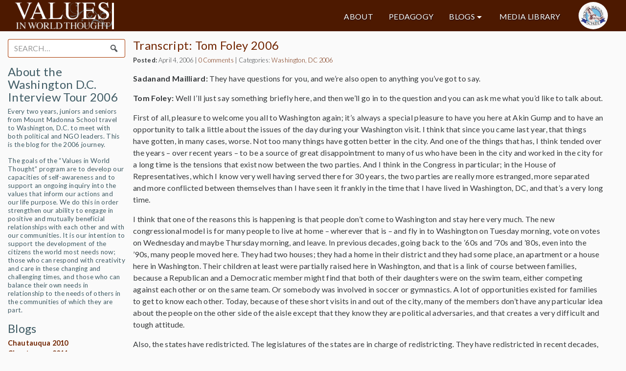

--- FILE ---
content_type: text/html; charset=UTF-8
request_url: https://india.mountmadonnaschool.org/interview/tom-foley/
body_size: 38164
content:

<!DOCTYPE html>
<!--[if lte IE 6]><html class="preIE7 preIE8 preIE9"><![endif]-->
<!--[if IE 7]><html class="preIE8 preIE9"><![endif]-->
<!--[if IE 8]><html class="preIE9"><![endif]-->
<!--[if gte IE 9]><!--><html><!--<![endif]-->
    <head>
    <meta charset="UTF-8">
    <meta http-equiv="X-UA-Compatible" content="IE=edge,chrome=1">
    <meta name="viewport" content="width=device-width,initial-scale=1">
      <title>Values | Tom Foley 2006</title>
    <meta name="author" content="name">
    <meta name="description" content="description here">
    <meta name="keywords" content="keywords,here">
    <link rel="shortcut icon" href="favicon.ico" type="image/vnd.microsoft.icon">
    <!-- <script type="text/javascript">
     var _gaq = _gaq || [];
     _gaq.push(['_setAccount', 'UA-XXXXXXXX-Y']);
     _gaq.push(['_trackPageview']);
     (function()
     {
      var ga = document.createElement('script'); ga.type = 'text/javascript'; ga.async = true;
      ga.src = ('https:' == document.location.protocol ? 'https://ssl' : 'http://www') + '.google-analytics.com/ga.js';
      var s = document.getElementsByTagName('script')[0]; s.parentNode.insertBefore(ga, s);
     })();
    </script> -->
    <meta name='robots' content='max-image-preview:large' />
<link rel='dns-prefetch' href='//india.mountmadonnaschool.org' />
<link rel='dns-prefetch' href='//s.w.org' />
<link rel="alternate" type="application/rss+xml" title="Values &raquo; Tom Foley 2006 Comments Feed" href="https://india.mountmadonnaschool.org/interview/tom-foley/feed/" />
<script type="text/javascript">
window._wpemojiSettings = {"baseUrl":"https:\/\/s.w.org\/images\/core\/emoji\/13.1.0\/72x72\/","ext":".png","svgUrl":"https:\/\/s.w.org\/images\/core\/emoji\/13.1.0\/svg\/","svgExt":".svg","source":{"concatemoji":"https:\/\/india.mountmadonnaschool.org\/wp-includes\/js\/wp-emoji-release.min.js?ver=5.9"}};
/*! This file is auto-generated */
!function(e,a,t){var n,r,o,i=a.createElement("canvas"),p=i.getContext&&i.getContext("2d");function s(e,t){var a=String.fromCharCode;p.clearRect(0,0,i.width,i.height),p.fillText(a.apply(this,e),0,0);e=i.toDataURL();return p.clearRect(0,0,i.width,i.height),p.fillText(a.apply(this,t),0,0),e===i.toDataURL()}function c(e){var t=a.createElement("script");t.src=e,t.defer=t.type="text/javascript",a.getElementsByTagName("head")[0].appendChild(t)}for(o=Array("flag","emoji"),t.supports={everything:!0,everythingExceptFlag:!0},r=0;r<o.length;r++)t.supports[o[r]]=function(e){if(!p||!p.fillText)return!1;switch(p.textBaseline="top",p.font="600 32px Arial",e){case"flag":return s([127987,65039,8205,9895,65039],[127987,65039,8203,9895,65039])?!1:!s([55356,56826,55356,56819],[55356,56826,8203,55356,56819])&&!s([55356,57332,56128,56423,56128,56418,56128,56421,56128,56430,56128,56423,56128,56447],[55356,57332,8203,56128,56423,8203,56128,56418,8203,56128,56421,8203,56128,56430,8203,56128,56423,8203,56128,56447]);case"emoji":return!s([10084,65039,8205,55357,56613],[10084,65039,8203,55357,56613])}return!1}(o[r]),t.supports.everything=t.supports.everything&&t.supports[o[r]],"flag"!==o[r]&&(t.supports.everythingExceptFlag=t.supports.everythingExceptFlag&&t.supports[o[r]]);t.supports.everythingExceptFlag=t.supports.everythingExceptFlag&&!t.supports.flag,t.DOMReady=!1,t.readyCallback=function(){t.DOMReady=!0},t.supports.everything||(n=function(){t.readyCallback()},a.addEventListener?(a.addEventListener("DOMContentLoaded",n,!1),e.addEventListener("load",n,!1)):(e.attachEvent("onload",n),a.attachEvent("onreadystatechange",function(){"complete"===a.readyState&&t.readyCallback()})),(n=t.source||{}).concatemoji?c(n.concatemoji):n.wpemoji&&n.twemoji&&(c(n.twemoji),c(n.wpemoji)))}(window,document,window._wpemojiSettings);
</script>
<style type="text/css">
img.wp-smiley,
img.emoji {
	display: inline !important;
	border: none !important;
	box-shadow: none !important;
	height: 1em !important;
	width: 1em !important;
	margin: 0 0.07em !important;
	vertical-align: -0.1em !important;
	background: none !important;
	padding: 0 !important;
}
</style>
	<link rel='stylesheet' id='wp-block-library-css'  href='https://india.mountmadonnaschool.org/wp-includes/css/dist/block-library/style.min.css?ver=5.9' type='text/css' media='all' />
<style id='global-styles-inline-css' type='text/css'>
body{--wp--preset--color--black: #000000;--wp--preset--color--cyan-bluish-gray: #abb8c3;--wp--preset--color--white: #ffffff;--wp--preset--color--pale-pink: #f78da7;--wp--preset--color--vivid-red: #cf2e2e;--wp--preset--color--luminous-vivid-orange: #ff6900;--wp--preset--color--luminous-vivid-amber: #fcb900;--wp--preset--color--light-green-cyan: #7bdcb5;--wp--preset--color--vivid-green-cyan: #00d084;--wp--preset--color--pale-cyan-blue: #8ed1fc;--wp--preset--color--vivid-cyan-blue: #0693e3;--wp--preset--color--vivid-purple: #9b51e0;--wp--preset--gradient--vivid-cyan-blue-to-vivid-purple: linear-gradient(135deg,rgba(6,147,227,1) 0%,rgb(155,81,224) 100%);--wp--preset--gradient--light-green-cyan-to-vivid-green-cyan: linear-gradient(135deg,rgb(122,220,180) 0%,rgb(0,208,130) 100%);--wp--preset--gradient--luminous-vivid-amber-to-luminous-vivid-orange: linear-gradient(135deg,rgba(252,185,0,1) 0%,rgba(255,105,0,1) 100%);--wp--preset--gradient--luminous-vivid-orange-to-vivid-red: linear-gradient(135deg,rgba(255,105,0,1) 0%,rgb(207,46,46) 100%);--wp--preset--gradient--very-light-gray-to-cyan-bluish-gray: linear-gradient(135deg,rgb(238,238,238) 0%,rgb(169,184,195) 100%);--wp--preset--gradient--cool-to-warm-spectrum: linear-gradient(135deg,rgb(74,234,220) 0%,rgb(151,120,209) 20%,rgb(207,42,186) 40%,rgb(238,44,130) 60%,rgb(251,105,98) 80%,rgb(254,248,76) 100%);--wp--preset--gradient--blush-light-purple: linear-gradient(135deg,rgb(255,206,236) 0%,rgb(152,150,240) 100%);--wp--preset--gradient--blush-bordeaux: linear-gradient(135deg,rgb(254,205,165) 0%,rgb(254,45,45) 50%,rgb(107,0,62) 100%);--wp--preset--gradient--luminous-dusk: linear-gradient(135deg,rgb(255,203,112) 0%,rgb(199,81,192) 50%,rgb(65,88,208) 100%);--wp--preset--gradient--pale-ocean: linear-gradient(135deg,rgb(255,245,203) 0%,rgb(182,227,212) 50%,rgb(51,167,181) 100%);--wp--preset--gradient--electric-grass: linear-gradient(135deg,rgb(202,248,128) 0%,rgb(113,206,126) 100%);--wp--preset--gradient--midnight: linear-gradient(135deg,rgb(2,3,129) 0%,rgb(40,116,252) 100%);--wp--preset--duotone--dark-grayscale: url('#wp-duotone-dark-grayscale');--wp--preset--duotone--grayscale: url('#wp-duotone-grayscale');--wp--preset--duotone--purple-yellow: url('#wp-duotone-purple-yellow');--wp--preset--duotone--blue-red: url('#wp-duotone-blue-red');--wp--preset--duotone--midnight: url('#wp-duotone-midnight');--wp--preset--duotone--magenta-yellow: url('#wp-duotone-magenta-yellow');--wp--preset--duotone--purple-green: url('#wp-duotone-purple-green');--wp--preset--duotone--blue-orange: url('#wp-duotone-blue-orange');--wp--preset--font-size--small: 13px;--wp--preset--font-size--medium: 20px;--wp--preset--font-size--large: 36px;--wp--preset--font-size--x-large: 42px;}.has-black-color{color: var(--wp--preset--color--black) !important;}.has-cyan-bluish-gray-color{color: var(--wp--preset--color--cyan-bluish-gray) !important;}.has-white-color{color: var(--wp--preset--color--white) !important;}.has-pale-pink-color{color: var(--wp--preset--color--pale-pink) !important;}.has-vivid-red-color{color: var(--wp--preset--color--vivid-red) !important;}.has-luminous-vivid-orange-color{color: var(--wp--preset--color--luminous-vivid-orange) !important;}.has-luminous-vivid-amber-color{color: var(--wp--preset--color--luminous-vivid-amber) !important;}.has-light-green-cyan-color{color: var(--wp--preset--color--light-green-cyan) !important;}.has-vivid-green-cyan-color{color: var(--wp--preset--color--vivid-green-cyan) !important;}.has-pale-cyan-blue-color{color: var(--wp--preset--color--pale-cyan-blue) !important;}.has-vivid-cyan-blue-color{color: var(--wp--preset--color--vivid-cyan-blue) !important;}.has-vivid-purple-color{color: var(--wp--preset--color--vivid-purple) !important;}.has-black-background-color{background-color: var(--wp--preset--color--black) !important;}.has-cyan-bluish-gray-background-color{background-color: var(--wp--preset--color--cyan-bluish-gray) !important;}.has-white-background-color{background-color: var(--wp--preset--color--white) !important;}.has-pale-pink-background-color{background-color: var(--wp--preset--color--pale-pink) !important;}.has-vivid-red-background-color{background-color: var(--wp--preset--color--vivid-red) !important;}.has-luminous-vivid-orange-background-color{background-color: var(--wp--preset--color--luminous-vivid-orange) !important;}.has-luminous-vivid-amber-background-color{background-color: var(--wp--preset--color--luminous-vivid-amber) !important;}.has-light-green-cyan-background-color{background-color: var(--wp--preset--color--light-green-cyan) !important;}.has-vivid-green-cyan-background-color{background-color: var(--wp--preset--color--vivid-green-cyan) !important;}.has-pale-cyan-blue-background-color{background-color: var(--wp--preset--color--pale-cyan-blue) !important;}.has-vivid-cyan-blue-background-color{background-color: var(--wp--preset--color--vivid-cyan-blue) !important;}.has-vivid-purple-background-color{background-color: var(--wp--preset--color--vivid-purple) !important;}.has-black-border-color{border-color: var(--wp--preset--color--black) !important;}.has-cyan-bluish-gray-border-color{border-color: var(--wp--preset--color--cyan-bluish-gray) !important;}.has-white-border-color{border-color: var(--wp--preset--color--white) !important;}.has-pale-pink-border-color{border-color: var(--wp--preset--color--pale-pink) !important;}.has-vivid-red-border-color{border-color: var(--wp--preset--color--vivid-red) !important;}.has-luminous-vivid-orange-border-color{border-color: var(--wp--preset--color--luminous-vivid-orange) !important;}.has-luminous-vivid-amber-border-color{border-color: var(--wp--preset--color--luminous-vivid-amber) !important;}.has-light-green-cyan-border-color{border-color: var(--wp--preset--color--light-green-cyan) !important;}.has-vivid-green-cyan-border-color{border-color: var(--wp--preset--color--vivid-green-cyan) !important;}.has-pale-cyan-blue-border-color{border-color: var(--wp--preset--color--pale-cyan-blue) !important;}.has-vivid-cyan-blue-border-color{border-color: var(--wp--preset--color--vivid-cyan-blue) !important;}.has-vivid-purple-border-color{border-color: var(--wp--preset--color--vivid-purple) !important;}.has-vivid-cyan-blue-to-vivid-purple-gradient-background{background: var(--wp--preset--gradient--vivid-cyan-blue-to-vivid-purple) !important;}.has-light-green-cyan-to-vivid-green-cyan-gradient-background{background: var(--wp--preset--gradient--light-green-cyan-to-vivid-green-cyan) !important;}.has-luminous-vivid-amber-to-luminous-vivid-orange-gradient-background{background: var(--wp--preset--gradient--luminous-vivid-amber-to-luminous-vivid-orange) !important;}.has-luminous-vivid-orange-to-vivid-red-gradient-background{background: var(--wp--preset--gradient--luminous-vivid-orange-to-vivid-red) !important;}.has-very-light-gray-to-cyan-bluish-gray-gradient-background{background: var(--wp--preset--gradient--very-light-gray-to-cyan-bluish-gray) !important;}.has-cool-to-warm-spectrum-gradient-background{background: var(--wp--preset--gradient--cool-to-warm-spectrum) !important;}.has-blush-light-purple-gradient-background{background: var(--wp--preset--gradient--blush-light-purple) !important;}.has-blush-bordeaux-gradient-background{background: var(--wp--preset--gradient--blush-bordeaux) !important;}.has-luminous-dusk-gradient-background{background: var(--wp--preset--gradient--luminous-dusk) !important;}.has-pale-ocean-gradient-background{background: var(--wp--preset--gradient--pale-ocean) !important;}.has-electric-grass-gradient-background{background: var(--wp--preset--gradient--electric-grass) !important;}.has-midnight-gradient-background{background: var(--wp--preset--gradient--midnight) !important;}.has-small-font-size{font-size: var(--wp--preset--font-size--small) !important;}.has-medium-font-size{font-size: var(--wp--preset--font-size--medium) !important;}.has-large-font-size{font-size: var(--wp--preset--font-size--large) !important;}.has-x-large-font-size{font-size: var(--wp--preset--font-size--x-large) !important;}
</style>
<link rel='stylesheet' id='perfect-pullquotes-styles-css'  href='https://india.mountmadonnaschool.org/wp-content/plugins/perfect-pullquotes/perfect-pullquotes.css?ver=1.7.5' type='text/css' media='all' />
<link rel='stylesheet' id='dashicons-css'  href='https://india.mountmadonnaschool.org/wp-includes/css/dashicons.min.css?ver=5.9' type='text/css' media='all' />
<link rel='stylesheet' id='bootstrap-v4-css'  href='https://india.mountmadonnaschool.org/wp-content/themes/values16/build/bootstrap.min.css?ver=4.0.0-alpha2' type='text/css' media='all' />
<link rel='stylesheet' id='values16-css'  href='https://india.mountmadonnaschool.org/wp-content/themes/values16/build/style.min.css?ver=1.0.1' type='text/css' media='all' />
<link rel='stylesheet' id='avhec-widget-css'  href='https://india.mountmadonnaschool.org/wp-content/plugins/extended-categories-widget/4.2/css/avh-ec.widget.css?ver=3.10.0-dev.1' type='text/css' media='all' />
<script type='text/javascript' src='https://india.mountmadonnaschool.org/wp-content/plugins/enable-jquery-migrate-helper/js/jquery/jquery-1.12.4-wp.js?ver=1.12.4-wp' id='jquery-core-js'></script>
<script type='text/javascript' src='https://india.mountmadonnaschool.org/wp-content/plugins/enable-jquery-migrate-helper/js/jquery-migrate/jquery-migrate-1.4.1-wp.js?ver=1.4.1-wp' id='jquery-migrate-js'></script>
<script type='text/javascript' src='https://india.mountmadonnaschool.org/wp-content/themes/values16/build/modernizr.min.js?ver=2.8.2' id='modernizr-js'></script>
<link rel="https://api.w.org/" href="https://india.mountmadonnaschool.org/wp-json/" /><link rel="EditURI" type="application/rsd+xml" title="RSD" href="https://india.mountmadonnaschool.org/xmlrpc.php?rsd" />
<link rel="wlwmanifest" type="application/wlwmanifest+xml" href="https://india.mountmadonnaschool.org/wp-includes/wlwmanifest.xml" /> 
<meta name="generator" content="WordPress 5.9" />
<link rel="canonical" href="https://india.mountmadonnaschool.org/interview/tom-foley/" />
<link rel='shortlink' href='https://india.mountmadonnaschool.org/?p=788' />
<link rel="alternate" type="application/json+oembed" href="https://india.mountmadonnaschool.org/wp-json/oembed/1.0/embed?url=https%3A%2F%2Findia.mountmadonnaschool.org%2Finterview%2Ftom-foley%2F" />
<link rel="alternate" type="text/xml+oembed" href="https://india.mountmadonnaschool.org/wp-json/oembed/1.0/embed?url=https%3A%2F%2Findia.mountmadonnaschool.org%2Finterview%2Ftom-foley%2F&#038;format=xml" />
  </head>
  <body class="interview-template-default single single-interview postid-788 single-format-chat">
    
<div class="collapse" id="collapsing-navbar">
  <div class="bg-inverse p-a-1">
      <nav id="nav" class="menu-main-container"><ul id="menu-main" class="nav"><li id="menu-item-6836" class="menu-item menu-item-type-post_type menu-item-object-page menu-item-6836 nav-item"><a href="https://india.mountmadonnaschool.org/about/" class="nav-link">About</a><li id="menu-item-6833" class="menu-item menu-item-type-post_type menu-item-object-page menu-item-6833 nav-item"><a href="https://india.mountmadonnaschool.org/pedagogy/learning-journey-rubric/" class="nav-link">Pedagogy</a><li id="menu-item-6837" class="menu-item menu-item-type-custom menu-item-object-custom menu-item-has-children menu-item-6837 nav-item dropdown"><a href="#" class="nav-link dropdown-toggle" data-toggle="dropdown">Blogs</a>
<div class="dropdown-menu">
<a href="https://india.mountmadonnaschool.org/category/blogs/india-2026/" class="dropdown-item">India 2026: Yatra</a><a href="https://india.mountmadonnaschool.org/category/blogs/india-2025-blogs/" class="dropdown-item">India 2025: Shunyata</a><a href="https://india.mountmadonnaschool.org/category/blogs/india-2024/" class="dropdown-item">India 2024: Drishtikon</a><a href="https://india.mountmadonnaschool.org/category/blogs/india-2023/" class="dropdown-item">India 2023: Sambandh</a><a href="https://india.mountmadonnaschool.org/category/blogs/india-2021/" class="dropdown-item">India 2021: Ashakiran</a><a href="https://india.mountmadonnaschool.org/category/blogs/india-2019/" class="dropdown-item">India 2019: Maitri</a><a href="https://india.mountmadonnaschool.org/category/blogs/india-2017/" class="dropdown-item">India 2017: Karuna</a><a href="https://india.mountmadonnaschool.org/category/blogs/india-2015/" class="dropdown-item">India 2015: Muditaa</a><a href="https://india.mountmadonnaschool.org/category/blogs/india-2013/" class="dropdown-item">India 2013: Bodhicitta</a><a href="https://india.mountmadonnaschool.org/category/blogs/india-2011/" class="dropdown-item">India 2011: Vidya Dharma</a><a href="https://india.mountmadonnaschool.org/category/blogs/india-2007/" class="dropdown-item">India 2007: Project Happiness</a><a href="https://india.mountmadonnaschool.org/category/blogs/south-africa-2019/" class="dropdown-item">South Africa 2019: Umbono Project</a><a href="https://india.mountmadonnaschool.org/category/blogs/south-africa-2017/" class="dropdown-item">South Africa 2017: Ubunye Project</a><a href="https://india.mountmadonnaschool.org/category/blogs/south-africa-2015/" class="dropdown-item">South Africa 2015: Uxhumano Project</a><a href="https://india.mountmadonnaschool.org/category/blogs/south-africa-2013/" class="dropdown-item">South Africa 2013: Ngikhona Project</a><a href="https://india.mountmadonnaschool.org/category/blogs/south-africa-2011/" class="dropdown-item">South Africa 2011: Sawubona Project</a><a href="https://india.mountmadonnaschool.org/category/blogs/south-africa-2009/" class="dropdown-item">South Africa 2009: Ubuntu</a><a href="https://india.mountmadonnaschool.org/category/blogs/dc2025/" class="dropdown-item">Washington, DC 2025</a><a href="https://india.mountmadonnaschool.org/category/blogs/dc2024/" class="dropdown-item">Washington, DC 2024</a><a href="https://india.mountmadonnaschool.org/category/blogs/dc2023/" class="dropdown-item">Washington, DC 2023</a><a href="https://india.mountmadonnaschool.org/category/blogs/dc2022/" class="dropdown-item">Washington, DC 2022</a><a href="https://india.mountmadonnaschool.org/category/blogs/dc2020/" class="dropdown-item">Washington, DC 2020</a><a href="https://india.mountmadonnaschool.org/category/blogs/dc2018/" class="dropdown-item">Washington, DC 2018</a><a href="https://india.mountmadonnaschool.org/category/blogs/dc2016/" class="dropdown-item">Washington, DC 2016</a><a href="https://india.mountmadonnaschool.org/category/blogs/dc-2014/" class="dropdown-item">Washington, DC 2014</a><a href="https://india.mountmadonnaschool.org/category/blogs/dc2012/" class="dropdown-item">Washington, DC 2012</a><a href="https://india.mountmadonnaschool.org/category/blogs/dc-2010/" class="dropdown-item">Washington, DC 2010</a><a href="https://india.mountmadonnaschool.org/category/blogs/dc-2008/" class="dropdown-item">Washington, DC 2008</a><a href="https://india.mountmadonnaschool.org/category/blogs/chautauqua/" class="dropdown-item">Chautauqua/Samvaad</a></div>
<li id="menu-item-6834" class="menu-item menu-item-type-post_type menu-item-object-page menu-item-6834 nav-item"><a href="https://india.mountmadonnaschool.org/media/" class="nav-link">Media Library</a></ul></nav>  </div>
</div>

<header class="body-header">
  
    <div class="top-row">

    <div class="logo-container">
      <a class="logo" href="https://india.mountmadonnaschool.org" title="Values"></a>
    </div>

    <div class="header-navigation">
      <nav id="nav" class="menu-main-container"><ul id="menu-main-1" class="nav"><li class="menu-item menu-item-type-post_type menu-item-object-page menu-item-6836 nav-item"><a href="https://india.mountmadonnaschool.org/about/" class="nav-link">About</a><li class="menu-item menu-item-type-post_type menu-item-object-page menu-item-6833 nav-item"><a href="https://india.mountmadonnaschool.org/pedagogy/learning-journey-rubric/" class="nav-link">Pedagogy</a><li class="menu-item menu-item-type-custom menu-item-object-custom menu-item-has-children menu-item-6837 nav-item dropdown"><a href="#" class="nav-link dropdown-toggle" data-toggle="dropdown">Blogs</a>
<div class="dropdown-menu">
<a href="https://india.mountmadonnaschool.org/category/blogs/india-2026/" class="dropdown-item">India 2026: Yatra</a><a href="https://india.mountmadonnaschool.org/category/blogs/india-2025-blogs/" class="dropdown-item">India 2025: Shunyata</a><a href="https://india.mountmadonnaschool.org/category/blogs/india-2024/" class="dropdown-item">India 2024: Drishtikon</a><a href="https://india.mountmadonnaschool.org/category/blogs/india-2023/" class="dropdown-item">India 2023: Sambandh</a><a href="https://india.mountmadonnaschool.org/category/blogs/india-2021/" class="dropdown-item">India 2021: Ashakiran</a><a href="https://india.mountmadonnaschool.org/category/blogs/india-2019/" class="dropdown-item">India 2019: Maitri</a><a href="https://india.mountmadonnaschool.org/category/blogs/india-2017/" class="dropdown-item">India 2017: Karuna</a><a href="https://india.mountmadonnaschool.org/category/blogs/india-2015/" class="dropdown-item">India 2015: Muditaa</a><a href="https://india.mountmadonnaschool.org/category/blogs/india-2013/" class="dropdown-item">India 2013: Bodhicitta</a><a href="https://india.mountmadonnaschool.org/category/blogs/india-2011/" class="dropdown-item">India 2011: Vidya Dharma</a><a href="https://india.mountmadonnaschool.org/category/blogs/india-2007/" class="dropdown-item">India 2007: Project Happiness</a><a href="https://india.mountmadonnaschool.org/category/blogs/south-africa-2019/" class="dropdown-item">South Africa 2019: Umbono Project</a><a href="https://india.mountmadonnaschool.org/category/blogs/south-africa-2017/" class="dropdown-item">South Africa 2017: Ubunye Project</a><a href="https://india.mountmadonnaschool.org/category/blogs/south-africa-2015/" class="dropdown-item">South Africa 2015: Uxhumano Project</a><a href="https://india.mountmadonnaschool.org/category/blogs/south-africa-2013/" class="dropdown-item">South Africa 2013: Ngikhona Project</a><a href="https://india.mountmadonnaschool.org/category/blogs/south-africa-2011/" class="dropdown-item">South Africa 2011: Sawubona Project</a><a href="https://india.mountmadonnaschool.org/category/blogs/south-africa-2009/" class="dropdown-item">South Africa 2009: Ubuntu</a><a href="https://india.mountmadonnaschool.org/category/blogs/dc2025/" class="dropdown-item">Washington, DC 2025</a><a href="https://india.mountmadonnaschool.org/category/blogs/dc2024/" class="dropdown-item">Washington, DC 2024</a><a href="https://india.mountmadonnaschool.org/category/blogs/dc2023/" class="dropdown-item">Washington, DC 2023</a><a href="https://india.mountmadonnaschool.org/category/blogs/dc2022/" class="dropdown-item">Washington, DC 2022</a><a href="https://india.mountmadonnaschool.org/category/blogs/dc2020/" class="dropdown-item">Washington, DC 2020</a><a href="https://india.mountmadonnaschool.org/category/blogs/dc2018/" class="dropdown-item">Washington, DC 2018</a><a href="https://india.mountmadonnaschool.org/category/blogs/dc2016/" class="dropdown-item">Washington, DC 2016</a><a href="https://india.mountmadonnaschool.org/category/blogs/dc-2014/" class="dropdown-item">Washington, DC 2014</a><a href="https://india.mountmadonnaschool.org/category/blogs/dc2012/" class="dropdown-item">Washington, DC 2012</a><a href="https://india.mountmadonnaschool.org/category/blogs/dc-2010/" class="dropdown-item">Washington, DC 2010</a><a href="https://india.mountmadonnaschool.org/category/blogs/dc-2008/" class="dropdown-item">Washington, DC 2008</a><a href="https://india.mountmadonnaschool.org/category/blogs/chautauqua/" class="dropdown-item">Chautauqua/Samvaad</a></div>
<li class="menu-item menu-item-type-post_type menu-item-object-page menu-item-6834 nav-item"><a href="https://india.mountmadonnaschool.org/media/" class="nav-link">Media Library</a></ul></nav>    </div>

    <div class="mms-logo-container">
      <a class="mms-logo" href="http://mountmadonnaschool.org" target="_blank" title="Mount Madonna School"></a>
    </div>

    <nav class="toggle-menu">
      <button class="navbar-toggler" type="button" data-toggle="collapse" data-target="#collapsing-navbar">
        &#9776;
      </button>
    </nav>
  </div>

  </header>

    <div id="body-main">
      <aside id="sidebar">
      <ul>
      
        <li id="search-12" class="widget widget_search">
<form role="search" method="get" id="searchform" class="search-form" action="https://india.mountmadonnaschool.org/">
  <div class="form-group">
    <label class="sr-only screen-reader-text" for="search">Search for:</label>
    <div class="input-group">
      <input type="search" class="search-field form-control" placeholder="Search&hellip;" value="" name="s" />
      <div class="input-group-addon"><button type="submit" class="search-submit"><span class="dashicons dashicons-search"></span></button></div>
    </div>
	</div>
</form>
</li>
<li id="text-7" class="widget widget_text"><h2 class="widgettitle">About the Washington D.C. Interview Tour 2006</h2>
			<div class="textwidget"><p>Every two years, juniors and seniors from Mount Madonna School travel to Washington, D.C. to meet with both political and NGO leaders. This is the blog for the 2006 journey.</p>
<p>The goals of the “Values in World Thought” program are to develop our capacities of self-awareness and to support an ongoing inquiry into the values that inform our actions and our life purpose. We do this in order strengthen our ability to engage in positive and mutually beneficial relationships with each other and with our communities. It is our intention to support the development of the citizens the world most needs now; those who can respond with creativity and care in these changing and challenging times, and those who can balance their own needs in relationship to the needs of others in the communities of which they are part.</p>
</div>
		</li>
<li id="extended-categories-11" class="widget widget_extended-categories"><!-- AVH Extended Categories version 3.10.0-dev.1 | http://blog.avirtualhome.com/wordpress-plugins/ --><h2 class="widgettitle">Blogs</h2>
<ul>	<li class="cat-item cat-item-163"><div class="avhec-widget-line"><a href="https://india.mountmadonnaschool.org/category/blogs/chautauqua/chautauqua-2010/" title="View all posts filed under Chautauqua 2010">Chautauqua 2010</a></div>
</li>
	<li class="cat-item cat-item-164"><div class="avhec-widget-line"><a href="https://india.mountmadonnaschool.org/category/blogs/chautauqua/chautauqua-2011/" title="View all posts filed under Chautauqua 2011">Chautauqua 2011</a></div>
</li>
	<li class="cat-item cat-item-165"><div class="avhec-widget-line"><a href="https://india.mountmadonnaschool.org/category/blogs/chautauqua/chautauqua-2012/" title="View all posts filed under Chautauqua 2012">Chautauqua 2012</a></div>
</li>
	<li class="cat-item cat-item-166"><div class="avhec-widget-line"><a href="https://india.mountmadonnaschool.org/category/blogs/chautauqua/chautauqua-2013/" title="View all posts filed under Chautauqua 2013">Chautauqua 2013</a></div>
</li>
	<li class="cat-item cat-item-167"><div class="avhec-widget-line"><a href="https://india.mountmadonnaschool.org/category/blogs/chautauqua/chautauqua-2014/" title="View all posts filed under Chautauqua 2014">Chautauqua 2014</a></div>
</li>
	<li class="cat-item cat-item-3"><div class="avhec-widget-line"><a href="https://india.mountmadonnaschool.org/category/blogs/india-2007/" title="View all posts filed under India 2007: Project Happiness">India 2007: Project Happiness</a></div>
</li>
	<li class="cat-item cat-item-4"><div class="avhec-widget-line"><a href="https://india.mountmadonnaschool.org/category/blogs/india-2011/" title="View all posts filed under India 2011: Vidya Dharma">India 2011: Vidya Dharma</a></div>
</li>
	<li class="cat-item cat-item-5"><div class="avhec-widget-line"><a href="https://india.mountmadonnaschool.org/category/blogs/india-2013/" title="View all posts filed under India 2013: Bodhicitta">India 2013: Bodhicitta</a></div>
</li>
	<li class="cat-item cat-item-6"><div class="avhec-widget-line"><a href="https://india.mountmadonnaschool.org/category/blogs/india-2015/" title="View all posts filed under India 2015: Muditaa">India 2015: Muditaa</a></div>
</li>
	<li class="cat-item cat-item-173"><div class="avhec-widget-line"><a href="https://india.mountmadonnaschool.org/category/blogs/india-2017/" title="View all posts filed under India 2017: Karuna">India 2017: Karuna</a></div>
</li>
	<li class="cat-item cat-item-310"><div class="avhec-widget-line"><a href="https://india.mountmadonnaschool.org/category/blogs/india-2019/" title="View all posts filed under India 2019: Maitri">India 2019: Maitri</a></div>
</li>
	<li class="cat-item cat-item-418"><div class="avhec-widget-line"><a href="https://india.mountmadonnaschool.org/category/blogs/india-2021/" title="View all posts filed under India 2021: Ashakiran">India 2021: Ashakiran</a></div>
</li>
	<li class="cat-item cat-item-468"><div class="avhec-widget-line"><a href="https://india.mountmadonnaschool.org/category/blogs/india-2023/" title="View all posts filed under India 2023: Sambandh">India 2023: Sambandh</a></div>
</li>
	<li class="cat-item cat-item-525"><div class="avhec-widget-line"><a href="https://india.mountmadonnaschool.org/category/blogs/india-2024/" title="View all posts filed under India 2024: Drishtikon">India 2024: Drishtikon</a></div>
</li>
	<li class="cat-item cat-item-549"><div class="avhec-widget-line"><a href="https://india.mountmadonnaschool.org/category/blogs/india-2025-blogs/" title="View all posts filed under India 2025: Shunyata">India 2025: Shunyata</a></div>
</li>
	<li class="cat-item cat-item-552"><div class="avhec-widget-line"><a href="https://india.mountmadonnaschool.org/category/blogs/india-2026/" title="View all posts filed under India 2026: Yatra">India 2026: Yatra</a></div>
</li>
	<li class="cat-item cat-item-9"><div class="avhec-widget-line"><a href="https://india.mountmadonnaschool.org/category/blogs/south-africa-2009/" title="View all posts filed under South Africa 2009: Ubuntu">South Africa 2009: Ubuntu</a></div>
</li>
	<li class="cat-item cat-item-10"><div class="avhec-widget-line"><a href="https://india.mountmadonnaschool.org/category/blogs/south-africa-2011/" title="View all posts filed under South Africa 2011: Sawubona Project">South Africa 2011: Sawubona Project</a></div>
</li>
	<li class="cat-item cat-item-11"><div class="avhec-widget-line"><a href="https://india.mountmadonnaschool.org/category/blogs/south-africa-2013/" title="View all posts filed under South Africa 2013: Ngikhona Project">South Africa 2013: Ngikhona Project</a></div>
</li>
	<li class="cat-item cat-item-12"><div class="avhec-widget-line"><a href="https://india.mountmadonnaschool.org/category/blogs/south-africa-2015/" title="View all posts filed under South Africa 2015: Uxhumano Project">South Africa 2015: Uxhumano Project</a></div>
</li>
	<li class="cat-item cat-item-235"><div class="avhec-widget-line"><a href="https://india.mountmadonnaschool.org/category/blogs/south-africa-2017/" title="View all posts filed under South Africa 2017: Ubunye Project">South Africa 2017: Ubunye Project</a></div>
</li>
	<li class="cat-item cat-item-322"><div class="avhec-widget-line"><a href="https://india.mountmadonnaschool.org/category/blogs/south-africa-2019/" title="View all posts filed under South Africa 2019: Umbono Project">South Africa 2019: Umbono Project</a></div>
</li>
	<li class="cat-item cat-item-14 current-cat"><div class="avhec-widget-line"><a href="https://india.mountmadonnaschool.org/category/blogs/dc-2006/" title="View all posts filed under Washington, DC 2006">Washington, DC 2006</a></div>
</li>
	<li class="cat-item cat-item-15"><div class="avhec-widget-line"><a href="https://india.mountmadonnaschool.org/category/blogs/dc-2008/" title="View all posts filed under Washington, DC 2008">Washington, DC 2008</a></div>
</li>
	<li class="cat-item cat-item-16"><div class="avhec-widget-line"><a href="https://india.mountmadonnaschool.org/category/blogs/dc-2010/" title="View all posts filed under Washington, DC 2010">Washington, DC 2010</a></div>
</li>
	<li class="cat-item cat-item-17"><div class="avhec-widget-line"><a href="https://india.mountmadonnaschool.org/category/blogs/dc2012/" title="View all posts filed under Washington, DC 2012">Washington, DC 2012</a></div>
</li>
	<li class="cat-item cat-item-18"><div class="avhec-widget-line"><a href="https://india.mountmadonnaschool.org/category/blogs/dc-2014/" title="View all posts filed under Washington, DC 2014">Washington, DC 2014</a></div>
</li>
	<li class="cat-item cat-item-19"><div class="avhec-widget-line"><a href="https://india.mountmadonnaschool.org/category/blogs/dc2016/" title="View all posts filed under Washington, DC 2016">Washington, DC 2016</a></div>
</li>
	<li class="cat-item cat-item-272"><div class="avhec-widget-line"><a href="https://india.mountmadonnaschool.org/category/blogs/dc2018/" title="View all posts filed under Washington, DC 2018">Washington, DC 2018</a></div>
</li>
	<li class="cat-item cat-item-354"><div class="avhec-widget-line"><a href="https://india.mountmadonnaschool.org/category/blogs/dc2020/" title="View all posts filed under Washington, DC 2020">Washington, DC 2020</a></div>
</li>
	<li class="cat-item cat-item-427"><div class="avhec-widget-line"><a href="https://india.mountmadonnaschool.org/category/blogs/dc2022/" title="View all posts filed under Washington, DC 2022">Washington, DC 2022</a></div>
</li>
	<li class="cat-item cat-item-492"><div class="avhec-widget-line"><a href="https://india.mountmadonnaschool.org/category/blogs/dc2023/" title="View all posts filed under Washington, DC 2023">Washington, DC 2023</a></div>
</li>
	<li class="cat-item cat-item-548"><div class="avhec-widget-line"><a href="https://india.mountmadonnaschool.org/category/blogs/dc2024/" title="View all posts filed under Washington, DC 2024">Washington, DC 2024</a></div>
</li>
	<li class="cat-item cat-item-551"><div class="avhec-widget-line"><a href="https://india.mountmadonnaschool.org/category/blogs/dc2025/" title="View all posts filed under Washington, DC 2025">Washington, DC 2025</a></div>
</li>
</ul></li>

          </ul>
  </aside>

      
        
          <div id="content">
                              
<article id="post-788" class="post-788 interview type-interview status-publish format-chat has-post-thumbnail hentry category-dc-2006 tag-dc-2006 tag-tom-foley">
    <div class="entry-wrapper">
    <header class="entry-header">
      <h2 class="entry-title">
        <a href="https://india.mountmadonnaschool.org/interview/tom-foley/">
                      Transcript:
                    Tom Foley 2006        </a>
      </h2>

              <div class="entry-meta">
          <span class="entry-date"><strong>Posted:</strong> April 4, 2006</span> |
          <a class="entry-comment-count" href="https://india.mountmadonnaschool.org/interview/tom-foley/#respond"><span class="dsq-postid" data-dsqidentifier="788 http://values.mountmadonnaschool.org/?p=788">No Comments</span></a> |
          <div class="entry-categories">
            <span class="title">Categories: </span>
            <ul class="post-categories">
	<li><a href="https://india.mountmadonnaschool.org/category/blogs/dc-2006/" rel="category tag">Washington, DC 2006</a></li></ul>          </div>
        </div>
          </header><!-- .entry-header -->

          <div class="entry-content">
        <p><strong>Sadanand Mailliard: </strong>They have questions for you, and we&#8217;re also open to anything you&#8217;ve got to say.</p>
<p><strong>Tom Foley:</strong> Well I&#8217;ll just say something briefly here, and then we&#8217;ll go in to the question and you can ask me what you&#8217;d like to talk about.</p>
<p>First of all, pleasure to welcome you all to Washington again; it&#8217;s always a special pleasure to have you here at Akin Gump and to have an opportunity to talk a little about the issues of the day during your Washington visit. I think that since you came last year, that things have gotten, in many cases, worse. Not too many things have gotten better in the city. And one of the things that has, I think tended over the years &#8211; over recent years &#8211; to be a source of great disappointment to many of us who have been in the city and worked in the city for a long time is the tensions that exist now between the two parties. And I think in the Congress in particular; in the House of Representatives, which I know very well having served there for 30 years, the two parties are really more estranged, more separated and more conflicted between themselves than I have seen it frankly in the time that I have lived in Washington, DC, and that&#8217;s a very long time.</p>
<p>I think that one of the reasons this is happening is that people don&#8217;t come to Washington and stay here very much. The new congressional model is for many people to live at home &#8211; wherever that is &#8211; and fly in to Washington on Tuesday morning, vote on votes on Wednesday and maybe Thursday morning, and leave. In previous decades, going back to the &#8217;60s and &#8217;70s and &#8217;80s, even into the &#8217;90s, many people moved here. They had two houses; they had a home in their district and they had some place, an apartment or a house here in Washington. Their children at least were partially raised here in Washington, and that is a link of course between families, because a Republican and a Democratic member might find that both of their daughters were on the swim team, either competing against each other or on the same team. Or somebody was involved in soccer or gymnastics. A lot of opportunities existed for families to get to know each other. Today, because of these short visits in and out of the city, many of the members don&#8217;t have any particular idea about the people on the other side of the aisle except that they know they are political adversaries, and that creates a very difficult and tough attitude.</p>
<p>Also, the states have redistricted. The legislatures of the states are in charge of redistricting. They have redistricted in recent decades, particularly in the last decade, to make the districts more secure for incumbents in both parties. And as a consequence, there are more red and more blue districts than there were what we call purple districts. There were more districts that are very safe for Democrats or very safe for Republicans, and when I first got elected there was something &#8211; that was 1964, by the way &#8211; there was something like 82 new Democrats elected to the Congress. I think in the last election, six seats changed hands. And most political analysts now in a normal &#8211; this may not be a normal year &#8211; but in a normal congressional election don&#8217;t expect 10% of the House of Representatives to be seriously engaged in real contest where somebody doesn&#8217;t have almost a lock on the seat to begin with. That creates problems, it makes it difficult for members to talk together across the aisle so to speak, and it&#8217;s a condition of our politics that also leads to sometimes very bitter feelings.</p>
<p>Recently, two members of Congress found themselves kind of bumping in to each other rushing for the door on a Thursday to go home, and they were both members of the gym. And they laughed about it when they met the next time in the gym. And over a series of days in the House gym, they found themselves able to talk about issues. And then they&#8217;d shower and go up to the floor and join the tribes, the opposing tribes; one&#8217;s a Democrat and one&#8217;s a Republican. So the Aspen institute gave them an award. Representative Israel is a Democrat, Representative Johnson is a Republican, and they are the organizers of something called &#8220;The Center Asile,&#8221; which Bob Michael &#8211; who was a Republican leader when I was speaker &#8211; and I have sort of tried to be sponsors of, to bring members of both parties together so that they can talk about issues that are important to the country.</p>
<p>And speaking of issues that are important to the country, I now will yield for questions about what you think is important for the country.<br />
<strong>Daniel Nanas:</strong> At an interview in 2002, you told the Mount Madonna group that year, you shared some advice that you had been given by a senior member of your party. You said he said, &#8220;You know, I&#8217;ve got to warn you about one of the great dangers that can occur to a new member coming in to the Congress. The danger is thinking for yourselves. Cooperate with the party structure.&#8221; And you mentioned that you didn&#8217;t like the advice 25 years ago &#8211; or 25 years later as Speaker, pardon, you saw its wisdom. I&#8217;m curious that now, out of office, what new perspective you have.<br />
<strong>Tom Foley:</strong> Well first of all, that&#8217;s a pretty accurate description of what I thought would be understood as a joke. It was true, it happened! And the member who said that &#8211; Mister Kirwan of Illinois, or… Ohio! Sorry, of Ohio &#8211; did make me very angry as a new member when he said don&#8217;t think for yourself. It was was kind of a long list of people you should follow. He said, &#8220;trust the subcommittee chairman, the committee chairman, the chairman of the Democratic caucus, the Democratic whip, the majority leader, and especially trust, support and follow the speaker.&#8221; And then I told you how upset I was with that, and I was! I thought, &#8220;I didn&#8217;t come here to take orders from the party leadership.&#8221; And then 25 years later when I was taking the oath of office as Speaker &#8211; this was the joke part &#8211; the wise words of Mister Kirwan came back to me over a generation of time when he said &#8220;trust, follow and support the Speaker,&#8221; I thought, &#8220;how right he was!&#8221; But I think I also said that fortunately, most members of Congress don&#8217;t follow blindly the political leadership of their party, and they make their own judgments.</p>
<p>However, having said that, what is the difference in the last time we spoke, things have gotten much more a matter of party line votes. There are more party line votes today in this recent Congress than there have been for a very, very long time. I don&#8217;t know the statistics offhand, but there are considerably more straight party or almost straight party line votes, and I think that tends to be unfortunate. Now once in a while, things will bring members together when there perceive a common problem or a common issue. Recently, gasoline prices had everybody on edge, and both parties were offering up what I think was mostly silly answers and making the problem probably worse than better, but it&#8217;s an example of what happens when suddenly there&#8217;s a political shockwave, and high prices of the gasoline were a political shockwave. The chairman of the committee in the House, the Energy Committee, called for investigations of high gasoline prices, the Democrats have supported that demand and tried to one-up it by having press conferences in front of the price billboards out in front of stations and so forth.</p>
<p>Recently, there was a raiding of a member&#8217;s office by the FBI, and there was a sense of outrage on the hill, as we say, among both parties, which has no sympathy I don&#8217;t think with the public. There is a sort of little-known issue of the Speech and Debate clause in of the fact that the Congress, the House and the Senate are separate, equal branches of government. That the fundamental of our Constitutional law. Article One is… Anybody want reflect on what Article One is? …Of the Constitution? …The legislative branch! Not the presidency, the legislative branch. Article Two is the presidential/executive branch, and Article Three is?<br />
<strong>All:</strong> Judiciary.<br />
<strong>Tom Foley:</strong> You got that. Good for you.<br />
<strong>Sadanand Mailliard: </strong>Just takes them a while to wake up.<br />
<strong>Tom Foley:</strong> And as I say, the public reaction to this FBI raid of a member&#8217;s office is entirely supportive. I think if you took a poll, you&#8217;d probably get 90+ people in the country saying, &#8220;Right on, those members of Congress haven&#8217;t got any more right than anybody else not to have their offices raided.&#8221; Which is probably true, Constitutionally, but at the same time, it sent a shockwave of concern. Not because members of Congress are worried so much about their own offices being suddenly raided by the FBI, but because traditionally, there was a worry that the executive branch could try to intimidate members of congress, to force some kind of compliance with the executive party&#8217;s or the executive branch&#8217;s desires. President Nixon had a famous enemy&#8217;s list, and there was evidence that the Internal Revenue Service was being pressured &#8211; I think they resisted &#8211; but they were being pressured to investigate people on the list; not only members of Congress, but others. So there is that kind of a concern today that comes up even when the Congress is probably reacting in a way that isn&#8217;t particularly supported by the public.</p>
<p>There are cases where suddenly the institutional interest of the Congress or the common political pressure of the country brings them together, but otherwise, they tend to often take very different positions on issues, and I think that&#8217;s unfortunate, because the House is a place where you have to be able to pass the President&#8217;s program or the legislative program, and so I don&#8217;t object to having a strong legislative leadership there, but from time to time, it&#8217;s also useful to have people who are bridgers, who bring moderate Republicans into the equation, or conservative Democrats into the occasion. And there are fewer and fewer moderate Republicans &#8211; there are some &#8211; and fewer and fewer conservative Democrats, there are a few. The House is much more liberal, progressive than it used to be as a whole, and the Republican party is much more conservative than it used to be as a whole.</p>
<p>Long answer to your question. I didn&#8217;t want you to misunderstand, but if I put up an asterisk and say, &#8220;this is a joke,&#8221; then you&#8217;ll understand maybe a little more clearly, I didn&#8217;t do that one very well.<br />
<strong>Sadanand Mailliard: </strong>I think we got the humor, but my sense was that your perspective shifts nonetheless as you move through.<br />
<strong>Tom Foley:</strong> Oh sure. That&#8217;s true, that&#8217;s true. As long as you understood it was for emphasis. Sure, when you&#8217;re Speaker, frankly, you&#8217;re charged &#8211; that&#8217;s a great responsibility, the Speakership &#8211; with setting the agenda of the House, and moving forward to enact legislation that the majority party wishes to enact. The problem today &#8211; I think &#8211; in the House, is that the leadership on the Republican side has been very muscular in moving the program through the House. And with a stronger unity among Republicans, it has produced the reaction on the other side of strong resistance from the Democrats. And I say without that kind of intermediating role of moderates in both parties, the clashes can become pretty strong. And then when people don&#8217;t know each other and don&#8217;t have an opportunity to sit down together and talk it out, then it can also be accompanied by a lot of anger. And to some extent, that&#8217;s what we&#8217;re seeing today, I think.<br />
<strong>Alyssa DeBenedetti:</strong> You once told a story about talking to the new members of Congress and advising them to try not to have a perfect voting record, to take time from family matters and to travel to develop relationships. The press picked it up and distorted it, telling them to miss votes and take as many junkets as possible.<br />
<strong>Tom Foley:</strong> They said that that&#8217;s what I said.<br />
<strong>Alyssa DeBenedetti:</strong> Yes. What was your general relationship with the press, and do you think they are fulfilling their proper role in informing the public today?<br />
<strong>Tom Foley:</strong> The answer to both questions quickly is I had a good relationship with the press, and I think that they are fulfilling their role. Like every profession, when we&#8217;re taking in generalities about the press, there are always exceptions. I think for my experience, reporters could be trusted to follow the guidelines of your interview. Sometimes, for example, members will say, or people in Washington will say, &#8220;I want to say something on background,&#8221; which means: &#8220;this is for your information, I don&#8217;t want to be quoted and I don&#8217;t want to have this statement attributed to me.&#8221; Deep background is just an exaggeration of that, and &#8220;off the record&#8221; means it&#8217;s off the record; &#8220;I&#8217;m telling you, but you can&#8217;t quote me or attribute it to me, or whatever.&#8221;</p>
<p>For example, obviously, if someone said, &#8220;a former Speaker of the House who comes from the West.&#8221; Well, I&#8217;m the only Speaker of the House that has ever come from the West, so that&#8217;s a self-identifying thing. Or if you say, &#8220;a former major league baseball player who is a member of Congress.&#8221; There aren&#8217;t too many former major league baseball players who are members of Congress, so that kind of identified people. But generally, the press obeyed those rules. The followed them once you had an understanding. You have to have a clear understanding. One of the reasons they did, because the press wants access; they want to be able to come back to you and talk to you again. And if you say, &#8220;Hey, last time we spoke I said off the record and you printed it. Sorry, see ya. You&#8217;re not going to get another interview from me.&#8221; And so, conscious of that, there is an understanding.</p>
<p>The latest kind of question about press relations is whether they have a right to use anonymous sources, to reprint information that comes to them that&#8217;s technically classified, those are other questions. But do I think the press does its job? Yeah, I do. And the one concern I have is not so much about the press, it&#8217;s about people who read or look at or listen to the press. If I had to choose between two newspapers &#8211; one that I agreed with very much and the other one with which I disagreed very much &#8211; and I could only read one, I would read the one I disagreed with very much, because I&#8217;m pretty sure, knowing my own views, what newspaper A is going to say, but I want to hear the other side.</p>
<p>Condoleezza Rice recently spoke at Boston University and suggested to the students who were graduating that it&#8217;s okay to hold a strong opinion and to hold it passionately, but also, she suggested, &#8220;go out and find somebody that disagrees with you, and disagrees with you strongly,&#8221; and listen to them or discuss with them, I&#8217;ve forgotten the exact quote, but she got a strong round of applause. I&#8217;m glad she did, because today, one of the problems we have is that many people &#8211; not just younger people and graduates, but people of almost every age &#8211; tend to like to read and like to see and like to hear what they agree with. And they don&#8217;t like to read or see or listen to what they don&#8217;t agree with.</p>
<p>They had a reprise of this problem on one of the networks where an insurance agent from the South would only read Human Events and would only listen to Fox. And then they had an interview with a New York University law professor who relied principally on the BBC, because he thought all American networks were too conservative, and he wanted to get most of his information on the Middle East from Al-Jazeera. Now, my concern is that when people limit what they hear and what they read to just those sources that they agree with, that&#8217;s bad. And as I say, I think what we need is a healthy debate in the country, and we need to listen to and to hear a variety of voices and opinions. And that&#8217;s why I think it&#8217;s unfortunate that a lot of people don&#8217;t agree with that position.</p>
<p>I&#8217;ll give you an example if you want of a case where I did like… This was not a mainstream press source but sort of a smaller newspaper, and the reporter called me up and asked me some questions about the Agriculture Committee &#8211; I was then chairman of the Agriculture Committee &#8211; and he asked me about the farm bill. And I went on and on about feed grain prices and milk program and so forth. And he said, &#8220;by the way, you&#8217;re on the Ethics Committee, aren&#8217;t you?&#8221; And I said, &#8220;Yes, called formally the Standards of Official Conduct Committee.&#8221; He said, &#8220;What do you think about the ethics of a member who owns stock in a company and votes on questions that relate to the company&#8217;s interest?&#8221; And I said, &#8220;Well, you really can&#8217;t answer that question just in a generic way. You&#8217;d have to know how much of an interest he personally had, whether there was a parent conflict…&#8221;</p>
<p>He said, &#8220;Well, how do you find that out?&#8221; and I said, &#8220;Well, you have to look in to the matter if there&#8217;s a serious question, I suppose.&#8221;</p>
<p>&#8220;And do you think that an examination of members&#8217; holdings is legitimate?&#8221; I said, &#8220;Sure! If we have to file a report, then it&#8217;s legitimate.&#8221;</p>
<p>&#8220;And do you think that if the inquiry or the report indicates the possibility of some wrongdoing that could be examined?&#8221; &#8220;Yes.&#8221;</p>
<p>&#8220;Do you think it should lead to ethical examination by the Ethics Committee?&#8221; And I said, &#8220;Again, you can&#8217;t answer that question outside a specific examination of the member and the circumstances.&#8221;</p>
<p>And he said, &#8220;Well, you don&#8217;t think that they ought to necessarily be prosecuted.&#8221; I said, &#8220;Of course. Well, depends actually on the circumstances!&#8221; I shouldn&#8217;t, of course, have been going down this road at all, because the flags were starting to come up that this was going somewhere else. I didn&#8217;t realize quite how bad it was.</p>
<p>The next thing I knew, there was a press release from this particular source that, &#8220;Congressman X of such-and-such state who sits on the Interior and Insular Affairs Committee and holds stock in X state power company should have his records examined by the Ethics Committee, according to Congressman Thomas S. Foley. Foley said that it would be necessary to determine whether unethical or criminal behavior had been committed by Congressman X, only after a sufficient and fair examination of his circumstances in the stock ownership is fully examined. Foley would not go so far as to say that member X had committed a crime…&#8221; Member X is not member X, member X is a specific name.</p>
<p>So I spent all afternoon calling all the editorial boards and newspapers and television, as many as I could, saying exactly what happened in this interview. And it was another example of just a blatant misrepresentation of everything that I said, turning it in to a specific charge against a member, which was played all over his state. That&#8217;s an example I said, &#8220;never again will I see, talk to or be interviewed by this source, forever.&#8221;<br />
<strong>Alyssa DeBenedetti:</strong> Did they ever try and interview you again or call you again?<br />
<strong>Tom Foley:</strong> (laughs) No! They didn&#8217;t get by my office secretary, if they did. But that happens rarely. And particularly in Washington, because this is a place where politics and government is the daily bread of press coverage and it has to be accurate as much as can be done, and it has to be certainly based on real interviews.<br />
<strong>Alyssa DeBenedetti:</strong> Do you think that more recently, the press has been misrepresenting political figures or just important figures in general? From maybe earlier days like the &#8217;40s or the &#8217;50s, do you think that the press has changed and is misrepresenting more now?<br />
<strong>Tom Foley:</strong> I think its different now. I think private lives are much, much more &#8220;fair game&#8221; with the press than they were in an earlier period in our history. When I first became a member back in 1965 and when I was a staff member from 1961 to 1964, it would be unthinkable that major newspapers would print anything about a public official that wasn&#8217;t his or her daily work. There were members &#8211; always have been &#8211; who have had one or the other problems. Some members in the past, fewer now probably, but some members in the past drank too much. And other members had, obviously, family problems and so forth. But a New York Times reporter told me that if he had reported on any of this in the &#8217;60s to the New York Times, he would be admonished by his editors, &#8220;Look up at the masthead of our paper. See what it says. All the news that&#8217;s fit to print. This dispatch you have sent is not fit to print!&#8221; And he said, &#8220;I&#8217;d probably lose my job, or I&#8217;d be on probation that never again I&#8217;d write a story like this.&#8221; And what would have been said by mainline newspapers like The Wall Street Journal and The Post and The Christian Science Monitor and almost any newspaper is that, &#8220;That&#8217;s the domain of the checkout at the supermarket kind of magazines. That&#8217;s not our business.&#8221;</p>
<p>What&#8217;s changed it? 24-hour news cycle? Blogs? All of the sudden, you&#8217;ve got people blogging about something and that&#8217;s picked up as a story by somebody, and as soon as it&#8217;s picked up by somebody, everybody else is on the story pretty fast. So it&#8217;s a different environment today, no question about it. And I don&#8217;t think that much can be changed except that it also makes, opens up a new opportunity for scandal mongering and use of it as a political weapon on whatever side anybody wants to try to figure out.</p>
<p>Americans are interesting people. We are, on the one hand, seen by other cultures as being very libertarian if not libertine, on the other hand, I was told by David Gergen that a visiting minister at the Kennedy school said that every weekend &#8211; I can&#8217;t vouch for this statistic, but this was David Gergen&#8217;s quote &#8211; said, &#8220;Every weekend, something like 120 million Americans attend religious services in cathedral, synagogue, temple, shrine, mosque, and that is more people than watch all the official professional sports activities in The United States in a year.&#8221; So we are a country that goes to church, that is a country of believing people. And on the other hand, we are seen sometimes from the outside as a very recklessly… Libertine is I guess the word that would be assigned to us. That we have open discussions, that we have all kinds of things on pornography on the internet is not only easy to find but almost hard to avoid, so we&#8217;re a country of contrasts. And we have from our beginning this, on the one hand, leave me alone, stay out of my life, I should be able to do what I want, and on the other hand, the exposure of people who are in public life to any kind of rumor or scandal that&#8217;s available at the moment.</p>
<p>There&#8217;s of course a legal difference between us and other countries. There&#8217;s a case called Sullivan vs. New York Times, which is a famous Constitutional case in this country, which says in effect that if you&#8217;re a public figure and you try sue somebody for slander or libel, that you have to prove that it was malicious and that there was no foundation for it at all, and it&#8217;s a very hard threshold to reach. In England, if you say anything like that, you get sued. And in the British courts, if you lose the case, you wind up paying for the other side&#8217;s attorney&#8217;s fees. And that can be horrendously expensive, and every once in a while, British papers get caught up in those suits. But as a practical matter, public officials &#8211; not just members of congress, but anybody who is a public celebrity in effect, but particularly officials &#8211; are almost powerless to bring legal action that&#8217;s effective to protect their name or reputation.<br />
<strong>Seychelle deVries:</strong> You spoke a little bit about earlier about how there was a time when there were more easily friendships across the aisle, and I wondered if there was someone maybe in your past that you disagreed strongly with their policy, but you had a close relationship with.<br />
<strong>Tom Foley:</strong> Dick Cheney.</p>
<p>Dick was a whip of the house, and before that he was a member from Wyoming. And we disagreed on a lot of things, but I considered him a friend, still do. I think it was just before the 2004 election &#8211; I didn&#8217;t see this program, I was somewhere traveling or whatever &#8211; but I think in one of the debates, he was asked if he had any Democratic friends, and then somebody said, thinking a while, he named me; and so when I went to the Democratic Convention in Boston, I walked in the convention hall and Chris Dodd, who is an old friend, said, &#8220;What&#8217;s going on!?&#8221; All over me about this comment that Dick Cheney was my friend. But it was possible to have friends who were in the other party, and not only in the other party, but more conservative or more liberal on one side or the other on many issues. That&#8217;s missing today, I think. Of course, Bob Michael, who is my very good friend, when he was the Republican Leader and I was the Speaker &#8211; when I was the Majority Leader and he was the Republican Leader. And also people like Joe LaFore, who was a member of the House.</p>
<p>I don&#8217;t know if you remember it, probably didn&#8217;t see it because it was a little while ago, when President Ford took the oath of office after the resignation of president Nixon, he asked the country to pray for him. I was in the Democratic cloakroom. The cloakrooms are kind of sacred territory. The Republicans have a cloakroom, the Democrats have a cloakroom. What&#8217;s in the cloakroom? Chairs, television set, a little lunch counter, telephone booths, so you can take a call, you can have a sandwich, you can sit down and watch what&#8217;s happening a few feet away on television. And member in the old days &#8211; I don&#8217;t know if they allow that anymore &#8211; but members in the old days could also have a cigarette or a cigar or something; you can&#8217;t smoke on the House floor, and I don&#8217;t think you can smoke in the cloakrooms; I haven&#8217;t been up there in a long time.</p>
<p>But anyway, I was in the cloakroom along with a whole bunch of Democrats &#8211; place was packed &#8211; watching the television set as the president took the oath of office. And when he asked the country to pray for him, there was dead silence in the room, there was absolute dead silence. And then a voice &#8211; I get a little choked up when I think about this &#8211; a voice from the back of the cloakroom said, &#8220;We will, Jerry. God bless you. God bless you.&#8221;</p>
<p>I have a hard time imagining the circumstances that could be played that way today, because you don&#8217;t have those close associations across the aisle, you don&#8217;t have the personal experience of friendship and association, and that makes a lot of things tougher. It makes the parties more combative, it makes understanding of the other person&#8217;s argument more difficult, and it creates a kind of not only bitterness, but anger that starts to assign to the other party, the other side of the aisle the worst possible motives, and eliminate for your own possible consideration that they might actually believe this or be committed to this, or to respect this or that principle. That&#8217;s too bad.<br />
<strong>Jonji Barber:</strong> What could the government do today to change this?<br />
<strong>Tom Foley:</strong> I don&#8217;t think that &#8211; I think that &#8211; well, that&#8217;s a hard question because it isn&#8217;t easy to just turn around. It&#8217;s what we call a culture that&#8217;s developed, and the old culture has kind of been replaced by the new one. But I mentioned Representative Israel and Representative Johnson. That&#8217;s a start, where members themselves decide, &#8220;Hey, this is not a good environment for us to have,&#8221; and they bring themselves together, Republicans and Democrats. These are junior members &#8211; they&#8217;re not senior members, they&#8217;re junior members &#8211; it&#8217;s a really healthy thing, and I applaud it, because not only is this important for personal relations, but you get better legislation. You get better results. Because if you&#8217;re sort of A-team and B-team, this tribe and that tribe, then there&#8217;s a tendency for people to say, &#8220;Well, this isn&#8217;t a bad amendment that the Republicans are offering or that the Democrats are offering, but I can&#8217;t vote for it because party doesn&#8217;t like it, or I&#8217;ll look like I&#8217;m failing the team.&#8221; And what you&#8217;re getting is that kind of… You&#8217;ve got a big &#8220;D&#8221; on your forehead or you&#8217;ve got a big &#8220;R&#8221; on your forehead and you suit up and go out and play the game for the team. I hope that can change.</p>
<p>Now it went to far maybe in the old days, where there were people that were so independent that even non-procedural issues where you really do expect a certain amount of support, they would be independent. And sometimes the independence was more catering to their constituency.</p>
<p>I don&#8217;t know if you saw it, but again, I thought it was a very interesting interview. Senator McCain was on television this Sunday &#8211; I think it was this Sunday. The reason I say that is my wife records programs. I travel a lot and she puts them on a recording, and so I watch Meet the Press and a lot of the Sunday morning programs from a couple of weeks back; I&#8217;ve been gone for almost a month.</p>
<p>Anyway, he was being interviewed on Fox Morning News by Chris Wallace, and the question was asked about his position on same sex marriage, on gay marriage. Would he support the Constitutional amendment barring same sex marriage? Defining marriage as a relationship between a man and a woman. He said, &#8220;I&#8217;m not going to vote for the federal Constitutional amendment, but I support the Arizona law.&#8221; And Chris Wallace said, &#8220;Isn&#8217;t that threading the needle, i.e. isn&#8217;t that kind of trying to be on both sides of the issue?&#8221; And Senator McCain said, &#8220;No, this is where I stand. I think that this issue of what is a marriage is a state matter and shouldn&#8217;t be usurped by the federal government and federal Constitution.&#8221; And he said, &#8220;If federal judges go beyond what I think they&#8217;re entitled to do and interfere with the state law, then I&#8217;ll consider something like this, but not now. And that&#8217;s why my position,&#8221;</p>
<p>So Chris Wallace pursued it a little bit. And he [McCain] said, &#8220;You know, I&#8217;ve found in my career in Congress&#8221; &#8211; this isn&#8217;t an exact quote, but &#8211; &#8220;when I do the things that I think are right, then I&#8217;m never unhappy about that. If I do the things that I think are rationalizations or a little bit for political advantage, then I&#8217;m not happy with it later on.&#8221; And so Chris Wallace said, &#8220;Okay, give me an example of something that you did that you didn&#8217;t feel very comfortable about.&#8221;</p>
<p>I thought this was stunning, because political people don&#8217;t usually get this frank, he said, &#8220;In the primary in South Carolina in 2000, I said that the Confederate battle flag flying over the state capitol was just a matter of state decision, and I shouldn&#8217;t comment on it and it shouldn&#8217;t be an issue.&#8221; He said, &#8220;That was cowardly. That was a cowardly answer,&#8221; and he said, &#8220;I regret it.&#8221;</p>
<p>So I just sent him a note the other day saying, &#8220;This is why a lot of people, including me, admire you.&#8221; Now, I&#8217;m a Democrat and I&#8217;m not likely to vote for anybody but a Democrat, I&#8217;m almost like a &#8220;Yellow Dog&#8221; &#8211; as they say &#8211; Democrat, but I admire people who can be straightforward and honest even when it&#8217;s against the political rules, and where candor and honesty comes out in a way that is unusually frank. And that&#8217;s why I really applauded that kind of answer, but it&#8217;s tough to do. And I have had the same kind of experience. When I served in Congress, I never was unhappy with decisions that I made even though they were politically damaging, if I thought they were right. In fact, at one time, I got so much on the edge of the cliff that I was a little unhappy unless I took a position that I thought was dangerous. Once in a while, just to test the courage, I would lean a few points over on the edge of the precipice, and finally of course, I fell off, which was in 1994. But if I did something that I didn&#8217;t think was really totally honest, then I regretted it later on.</p>
<p>…You&#8217;re going to ask, &#8220;Give us an example.&#8221;<br />
<strong>Sadanand Mailliard: </strong>We actually have that question here…<br />
<strong>Tom Foley:</strong> I voted against an open housing law in 1967 or something like that, which I rationalized was a little too soon to get public acceptance, and later on, I thought that was a wrong vote. But when you vote, even if the consequence is bad, and you think &#8220;Yeah,&#8221; that&#8217;s the way you felt, I think that&#8217;s very important. I&#8217;ve always said &#8220;Every member of Congress ought to honestly be able to vote for him or herself.&#8221; They ought to be able to go in and say, &#8220;Looking at everything, I can say honestly I should be reelected.&#8221; And if you start to have doubts about that, quit. Quit, because it&#8217;s a tough life. A lot of people think members of Congress have a gilded life; it&#8217;s a very tough life having to balance family &#8211; particularly with people who have children and have school problems and all that kind of thing &#8211; with the political environment and raising money and you know, it&#8217;s not an easy life to live. And the one thing you want to be able to take away for when you retire is that by your own lights, whatever that was, you voted the way you thought your district and the country required.</p>
<p>And then that brings up another question: what about a conflict between your district and the country? That&#8217;s almost impossible, epistemologically, for members of Congress to believe that there&#8217;s a difference between the good of their district and the good of the country. That&#8217;s the fundamental rationalization I think of being a House member. Richard Boeling, who was a very distinguished House member from Missouri &#8211; one of the most intellectual I think and thoughtful, in my experience &#8211; said one time, called members of Congress, &#8220;Parochial.&#8221; And somebody jumped him on it. They said, &#8220;No, that&#8217;s what the place was intended to be! You&#8217;re supposed to represent a district! The Senate represents the states, and it&#8217;s the sum of all the parochial interests of all of the districts that&#8217;s supposed to be the wisdom of the House.&#8221;<br />
<strong>Eddison Dudoit:</strong> I&#8217;d like to step backwards a little bit.<br />
<strong>Tom Foley:</strong> Yeah?<br />
<strong>Eddison Dudoit:</strong> We&#8217;ve interviewed lots of people in Congress during our stay here in DC &#8211; not so many Republicans, mostly Democrats and some Republicans.<br />
<strong>Tom Foley:</strong> You should see a few more Republicans then!<br />
<strong>Eddison Dudoit:</strong> Yeah, we should. They&#8217;ve all acknowledged that there&#8217;s this partisanship and how it&#8217;s increasing, it&#8217;s been increasing through the past. Everyone knows it&#8217;s there, but they don&#8217;t address it. Some people have their own separate little agendas, but it seems like it&#8217;s so obvious to everyone; it&#8217;s just the elephant in the room. Wouldn&#8217;t that make it easier to just put it on the table as something that they need to face?<br />
<strong>Tom Foley:</strong> Everybody says it, everybody acknowledges it, you&#8217;re right. I mean, you can&#8217;t find members of Congress that won&#8217;t say at least privately that the situation is very bad, and people who have served a long time or have been around the city and Congress a long time will probably also say almost unanimously that it&#8217;s never been worse.</p>
<p>On the other hand, what to do about it? Well, the Congress used to have, from a few years back, &#8220;civility meetings!&#8221; They actually went off to Hershey, Pennsylvania or some place to a conference center, brought their families, and tried to be nice to each other! Both parties. And it got to be I guess too much work or something, because it kind of faded away.<br />
<strong>Michael something-something I think:</strong> Did it work? Was it helpful?<br />
<strong>Tom Foley:</strong> I was out of Congress by that time, so I didn&#8217;t really know or have the experience. It wasn&#8217;t necessary for most of the time that I was around to have a special conference on civility! But it was recognized. Members knew there was a problem, there were efforts to try and change it. The most recent one as I mentioned is &#8220;The Center Aisle.&#8221; But you just can&#8217;t wave a wand and say, &#8220;Alright, it&#8217;s going to be a new rule of the house that you have to think nicely about the other party and your own members.&#8221; So I hope it will gradually change. It has to be encouraged from the top, and then it has to be also accepted and worked the other way from the bottom as well. And some people misunderstand, they think, &#8220;Well, members of Congress, why do they have to be nice to each other?&#8221; George Will has said a couple of times that when President Bush 41 &#8211; President Bush&#8217;s father, the former president &#8211; talked about &#8220;Not bickering,&#8221; George Will wrote a column and said, &#8220;That&#8217;s what it&#8217;s all about! You&#8217;re supposed to bicker. That&#8217;s what the idea of the clash of ideas is all about.&#8221; That&#8217;s true. You don&#8217;t want a bland, one-size-fits-all, non-controversial, non-controversy Congress. But on the other hand, you can do it with civility, and the best thing is if you can do it with civility and respect. That gets you better legislation, because people then are open to new ideas or different ideas, or even ideas that they didn&#8217;t agree with. So I hope we can find a way out of this.</p>
<p>I&#8217;ll tell you one thing that is good, and I went back to I think a previous question, here. I did tell a group of members when I was still Speaker in the private meetings that both parties have, that they should have opportunities to travel if they haven&#8217;t taken terrible, awful, Viking oaths against it forever, because it brought them together with members. They could find legitimate ways to travel, that traveling together makes it very difficult to ignore and to shun other members. You&#8217;re on the same plane, you&#8217;re at the same table at dinner, whatever. And that is a value of travel all by itself. It&#8217;s not sufficient, but it&#8217;s one of the benefits of doing it.</p>
<p>The other thing I said is miss a vote, that&#8217;s true. Don&#8217;t miss an important vote; miss a vote that&#8217;s procedural, that won&#8217;t hurt your district or anybody. Just sit through it so that you will deny yourself an opportunity &#8211; if you ever even think about it &#8211; of having a 100% voting record. We had a member, Bill Natcher, who had something like 27,000-something consecutive votes, and when I was speaker, they told me that he was near death at Bethesda Naval Hospital, but he wanted to come in and vote on a bill that was coming up the next day. And they said, &#8220;It&#8217;ll probably kill him.&#8221; And I said, &#8220;It may kill him if he doesn&#8217;t vote!&#8221;</p>
<p>So anyway, the vision of Mister Natcher coming on the floor of the house on life support systems on a gantry, with attending nurses so he could raise his hand a little bit to vote, &#8220;aye,&#8221; I said, &#8220;Think about that. Think about having to chose between your sister&#8217;s wedding or your cousin&#8217;s funeral, or miss a vote. Miss it now, and then you can work as hard as you want to get as close as possible, but you can always take another miss without losing any huge, monstrous oath.&#8221;<br />
<strong>John-Nuri Vissell:</strong> I was wondering, what would say are the characteristics that ultimately got you your position of Speaker of the House?<br />
<strong>Tom Foley:</strong> Luck, first of all. I don&#8217;t mean that in a kind of light-hearted way, but I think frankly, whatever happens in most political careers is a good deal of circumstance; being the right place at the right time; having an opportunity. You have to seek opportunities or you have to seize opportunities, but I always think that there are two sorts of… An &#8220;A&#8221; or a &#8220;B&#8221; type, if you want, in public life. There&#8217;s the &#8220;A&#8221; type, who is a 17-year-old young man from Arkansas who meets John F. Kennedy in the rose garden of the White House and decides he&#8217;d like to be President of the United States. And a few years later, he&#8217;s the governor of the state. And a few years after that, he&#8217;s the President of the United States. That happens &#8211; that&#8217;s Bill Clinton, of course &#8211; that happens, but it&#8217;s very rare. The other type, the &#8220;B&#8221; type, is what almost all members of Congress are. They&#8217;re people who have had an opportunity to run for public office, they&#8217;ve taken that opportunity, the circumstances have been favorable and they have been elected.</p>
<p>I had to make a key decision when I was Chairman of the Agriculture Committee, of whether I would seek to be the Democratic Whip. The Democratic Whip is called Assistant Majority Leader in the Senate, but it is the person that&#8217;s responsible, principally, to organize the votes of the party to try to pass legislation or oppose legislation, whatever. And at the time, it was the kind of joint appointment &#8211; really, the appointment of the Speaker, and the Majority Leader&#8217;s views were kind of taken into consideration. So I asked Tip O&#8217;Neil if I could be Whip; I applied to be Whip. In order to do that, I had to give up the Agriculture Committee Chairmanship.</p>
<p>Now, a long time ago, a reporter for the New York Times spoke of the Chairman and the ranking members &#8211; that&#8217;s the other party, the shadow chairman in the other party &#8211; as &#8220;The Lords Proprietors of the Congress.&#8221; It&#8217;s a very important position to be the chairman of the Committee, and I use the word &#8220;chairman&#8221; &#8211; and I&#8217;ll tell you in a minute why &#8211; regardless of gender. The Chairman of the committee controls the agenda &#8211; he can&#8217;t be a tyrant, but has a very, very important role. Anyway, a lot of people thought I was crazy, particularly the other Committee chairs thought I was crazy to do that. As a result, however, I was able to become the majority leader, and then with the very unfortunate attack on Jim Wright and his eventual resignation, I became the Speaker. But a lot of things wouldn&#8217;t have happened if I hadn&#8217;t run for Congress a long time ago, and that&#8217;s a whole separate story, and if things hadn&#8217;t been possible for me to get elected again and again, and so on.</p>
<p>So there isn&#8217;t a roadmap. You can&#8217;t say, &#8220;You do this and you do that and you&#8217;ll be the Speaker or you&#8217;ll be the President.&#8221; Whether its karma or whatever you want to call it, political fortune has to shine on you. And it can shine the other way &#8211; this happened with me in 1994, when a whole combination of circumstances deprived the Democratic party of majority and deprived me of my seat! I don&#8217;t think I know the name offhand, but I think the last time a Speaker was defeated in office was something like 1826. Long time ago. Anyway, I&#8217;ve always thought it was a terrific honor to be elected to Congress to represent half a million or more of your fellow citizens; whether they vote for you or not, you represent them, and secondly, to be chosen by your colleagues in the majority party to be the leader of the House.<br />
<strong>Sadanand Mailliard:</strong> Megan, you had a question that followed on that. Since he brought up the subject, why don&#8217;t you ask your question now?<br />
<strong>Tom Foley:</strong> Can I interject just one thing just on the Speakership? When I was elected Speaker, I got a lot of visits by other Speakers. The Speaker of the British House of Commons came to Washington, and he asked me what number of Speaker I was. I said &#8220;I&#8217;m the forty-ninth,&#8221; and he said he was the three hundred and fifty-sixth Speaker of the House of Commons. I said, &#8220;Well Mr. Speaker, that&#8217;s what we call in the US a putdown! I&#8217;m the forty-ninth; you&#8217;re the three hundred and something. He said, &#8220;Well we started in 1288, or 1377, depending on how you count the British Speakerships, and ten of us were beheaded, two on the same day, when the crown was in a very bad mood. The whole idea of speaking truth to power, as the phrase is, meant in British history it was a dangerous office to have.</p>
<p>The British do wonderful things by recalling their history, I watched Betty Boothroyd, the first woman Speaker, be installed in the Speakership. They sent a delegation to her seat in the House of Commons, and she holds on to the chair. The delegation pried her fingers of the chair, and she tries to stay in the chair, and they pull her out. They drag her, and she seems to resist, all the way down the isle to the Speaker&#8217;s chair and turn her around and push her into it, as a symbol that it was a dangerous job. A lot of people didn&#8217;t want to be Speaker of the House of Commons, and I&#8217;ll get another trivia question. Do you have to be a member of Congress to be Speaker?</p>
<p><strong>Jonji Barber: </strong>Yes.</p>
<p><strong>Group: </strong>No.</p>
<p><strong>Tom Foley: </strong>The constitution just says the House will choose, C-H-U-S-E, its Speaker in other offices. It&#8217;s never happened, but you don&#8217;t technically have to be a member of Congress constitutionally.</p>
<p><strong>Xander Crawford: </strong>In your journey of life, how do you find motivation after you&#8217;ve suffered a major defeat? And, how do you find motivation to pursue your newer goals?</p>
<p><strong>Tom Foley: </strong>Well, I think you have to be able to take the bumps in the road. I think for me it was a little different when I lost the election, and I obviously didn&#8217;t want to lose the election, didn&#8217;t want to see the House majority lose, but I had been thinking about retiring, and going into private life. In my state there is a very late primary, we had a primary in September and the actual filing date expires in July, so you have to do this early or the party doesn&#8217;t have a chance to find a candidate and so forth. I waited a little too long, and then I decided that I had to run one more time, one bridge too far. When you lose an election, it&#8217;s part of the business of being an elected official, that&#8217;s what the idea is about, of people saying &#8220;Yes,&#8221; or people saying &#8220;No.&#8221; The people of the district are the people that decide who their representative is.</p>
<p>There&#8217;s no dishonor in being defeated, if you&#8217;re not defeated for a dishonorable reason. I was defeated largely because of a series of issues, some of which are related to the Congress, and some related to me. I was, for example, somebody who had had the endorsement of the National Rifle Association, and when I indicated that was going to support the crime bill, which contained a ban on automatic weapons. I incurred their special wrath, and secondly I had been a plaintive in a case to declare term limits on the constitution, as it applies to Congress.</p>
<p>Term Limits Inc, which is an organization is very much funded by one of the richest families in the US, the Hope family from Kansas, went crazy. More television time was bought in my district then had ever been bought before or since. I&#8217;m not making excuses, I lost the election, and that&#8217;s that. It&#8217;s something, again you can&#8217;t start sitting around and get depressed about. One member who left Congress earlier gave me good advice. &#8220;Don&#8217;t look back, look forward. It&#8217;s about the future; it&#8217;s not about the past.&#8221; The only things I regret, probably, are things that I didn&#8217;t do on issues and problems, not personally, not politically. I don&#8217;t regret voting, or announcing I would vote, for the crime bill. I don&#8217;t regret having brought a constitutional case, so I think those are both the right decisions. By the way, I won&#8217;t go into it, but word was spread that I had kept the vote open illegally so that the bill could pass. That&#8217;s the kind of NRA story that was put abroad.</p>
<p>I used to get stopped by people in airports saying, &#8220;I&#8217;m glad you&#8217;re not in Congress any more, because you kept that vote open to pass that crime bill, and that was wrong and so forth.&#8221; I used to say, &#8220;Mr. Jones,&#8221; or whatever, &#8220;Have you got five minutes? After we collect our baggage here at the airport I would be glad to tell you what really happened, and if you don&#8217;t, have a good day.&#8221; What really happened was I kept the vote open for a member who was in the chamber and hadn&#8217;t voted. I kept asking him to vote, and he finally did it by noon. I said, &#8220;Mr. So and So, please indicate whether you intend to vote or not.&#8221; He got up, the machines had been shut down, he picked up a card, you have to vote by card after the machines have been shut down, and he picked up a green card, which is a yes card. He had been sitting with a republican, he&#8217;s a democrat, they all shouted &#8220;No! No! The red card!&#8221; Then he held up the green card so that the cameras could see, and threw it down.</p>
<p>The story I heard was that he was retiring from Congress and he had asked the NRA to support his administrative assistance. He himself had been a longtime, very strong supporter of the NRA, and had always been supported by them. They chose to back another candidate in the primary, and he was very angry. I don&#8217;t know if that story is true or not, or whether he made his decision on other grounds, or really felt that the bill was the right way to vote, but it surprised everybody including me. I thought I was keeping the vote open for what would probably be a &#8220;No&#8221; vote, and then I might have to break the tie. If that happened I would have voted for the crime bill, so I&#8217;m not alibing the fact that that if I was called upon I would have voted for it. I don&#8217;t think we should have linked the two votes together, the crime bill and the assault weapons ban, it would have been better to do that separately. It had a lot to do, at least something to do, with us that year but the story about keeping the vote open to pass the bill is not true. Anyway, did I answer your question?</p>
<p><strong>Casey Lightner: </strong>As Speaker of the House, to what extent did you choose what legislation would be considered, and what were your guiding values?</p>
<p><strong>Tom Foley: </strong>Well, it&#8217;s hard to answer that question. Generally, I&#8217;d tell you the mechanism of doing it. The Speaker appoints, in a sense that&#8217;s too strong of a word, he nominates all of the members of his party on the Rules Committee. Speaker Hastert nominates all the Republican members on the Rules Committee, and they can&#8217;t be elected by the Republican conference, and then by the House, without his initiated the process by nomination. The democratic leader, Nancy Pelosi, has the same role with respect, I believe, with respect to the democratic caucus. This, by the way, is a committee. The committees in Congress are proportioned generally by the same percentage as the House of Representatives, at least that was our long-standing tradition. If you&#8217;ve got a two-thirds majority, which neither party has in recent years, if you&#8217;ve got a two-thirds majority then one third is minority and two-thirds is majority.</p>
<p>The Rules Committee, when I was Speaker, was two to one plus one. Whatever the other percentages were, whatever the composition of the House was. When some republicans proposed to change that, Newt Gingrich who was then the republican whip, said &#8220;Absolutely not. I&#8217;m not going to support that change. I want to support the present situation. The Rules Committee is the agenda committee of the House, it determines the agenda of the house and we take majority, we will have two to one plus one. That&#8217;s standard, and I&#8217;m going to support it for the present situation just as I&#8217;m going to demand it in the future.&#8221; Why is that important? You really need to be able to bring the votes to the floor that the Speaker determines are the issues that he wishes to represent. He&#8217;s guided, of course, by his own party and by Presidential request and by a lot of things.</p>
<p>In order to have some kind of order and process, the Rules Committee brings out a thing called The Rule. The Rule, in effect, sets up the matter to be voted on, the number of amendments that will be in order, and sometimes no amendments are in order called the Closed Rule, and a lot of other technical things. The House, as a whole, votes on accepting those guidelines. Upon the adoption of this rule it shall be in order to consider the bill HR1234, together the amendments thereto, and so on, and that&#8217;s what a rule is. When the Speaker decides what to do in terms of bringing legislation up, he has a number of options. One is to ask the rules committee to issue a rule, and he controls the schedule, pretty much. There are a couple of other ways to pass legislation. One is on the suspension calendar, which takes two-thirds vote. There&#8217;s no amendments on the suspension calendar, and it&#8217;s up or down, but it takes two-thirds vote to pass it. Then there is unanimous consent, sometimes you have to pass with unanimous consent.</p>
<p>I&#8217;ll give you an example, suppose that you&#8217;re going into recess as the House is about to do for the Memorial Day recess, and unemployment benefits for some of the Katrina unemployed are about to expire. The House might want to consider doing something about that before they go into recess, so the Speaker has to be in a position to interrupt business and bring the matter up, and so forth. One of the reasons, well there are a myriad of reasons for bringing something up, it&#8217;s hard to describe what the principles are, obviously emergency situations whether the troops in the field are going to have adequate resources in Iraq, whether there&#8217;s an emergency with a disaster, or whether there is a problem with some legislation that has to be enacted on a closed time frame.</p>
<p>Passing legislation is complicated, and it&#8217;s a lot easier to stop it, usually, then to conclude it. You have to pass it in the House, you have to pass it in the Senate, a conference committee has to resolve the differences between the House and the Senate, and you have to pass the conference report in the House and in the Senate, and send it to the President. He has to sign it or not sign it, and if he vetoes it then Congress has to override the veto by two-thirds. It can go a long time, and Speaker has to be able to step in and move things quickly in the House. The Senate is a different body, it has a different culture, and it has a long, deliberative process. You have to do many more things in the Senate by unanimous consent, because individual senators have a kind of a stop pulley on the bus, they can stop things pretty fast in the Senate if they start objecting. In the Senate so much of the routine business has to be accomplished by, &#8220;Mr. President I ask unanimous consent that following completion of morning business that it shall be in order to bring up such and such, together with the amendments and so on.&#8221; Those things are agreed to between the leaders of the two parties, and members almost always support them without objection, but the point is if members object then suddenly the bus comes to a halt for a while in the Senate. Obviously, the filibuster is when it comes to a halt for a considerable time. I made one mistake when I became Speaker.</p>
<p>I did not push very quickly for the same kind of nomination power that the Speaker enjoys with respect to the members of the Rules Committee, and for the officers of the House as well. We had a Clerk, then a Sergeant-at-Arms, the Doorkeeper, then the Postmaster when I was Speaker. They dropped the Doorkeeper&#8217;s job pretty much. The Sergeant-at-Arms, among other things, ran the House bank. The bank had been in existence for well over a hundred years; Abraham Lincoln was a member of Congress when the House bank was in existence. In any case, the General Accounting Office, now called the General Accountability Office, came to me and said that they were concerned in auditing because they audit the House Bank, that Members were being allowed to overdraft their accounts, and we&#8217;re not being required to pay any interest or anything, they&#8217;re just overdrawing. If you go to a commercial bank and you set up a checking account, it&#8217;s a standard procedure today if you have any kind of decent credit, that you can overdraft your checking account. What happens is the Bank sets up a small immediate loan, and charges you for the short time until you repay your account.</p>
<p>In Britain, it used to be traditional that British banks would do this just as a sort of payment for putting an account in, they would allow a certain amount of overdraft. Anyway, they told me that this was going on, that the bank was allowing members to overdraft without any charges, and what happened, apparently, is that some years back they got a small loan from members and did exactly what commercial banks did. Because the interest rates got very high during the period of the late seventies, members were objecting and so the Sergeant-at-Arms decided, on his own without consulting anybody, that they would just cover the amounts that members over drafted, with the amounts that other members had in surplus.  It was kind of like a cooperative. Nobody saw anything wrong with it, I didn&#8217;t know about it, until the General Accounting Office reported it to me. I immediately called Bob Michael the republican leader and told him about it. We agreed that the bank would be instructed to straighten this out, and I gave those orders to the Sergeant-at-Arms. Nothing happened. Six months later the General Accounting Office came back, found the same condition, and went public with a public criticism. That was &#8220;The House banking scandal.&#8221;</p>
<p>It was a scandal without a crime, no government money was lost. It was wrong, but it wasn&#8217;t corrected as I had insisted it be corrected. Why wasn&#8217;t it corrected? Because the Sergeant-at-Arms had no particular responsibility to me. If he couldn&#8217;t be Sergeant-at Arms in Congress without my nomination, he would have done what I told him to do. I was just another vote in the democratic caucus, and I had no more influence over him then any routine member of the caucus. He was listening to both republicans, mostly democrats, but both republicans and democrats and people on both sides of the isle that were over drafting their accounts. It cost some of them their jobs, and it was a major issue that blew up in the press. I think it was never adequately explained, I don&#8217;t know if that would have made any difference but the one thing you asked about the press is that the press really loves a scandal. Just loves it. This is a very exciting town, it&#8217;s like a string, when something comes up and there&#8217;s a report of some misconduct or something that involves a public official. This, I say, was a &#8220;Scandal without a crime.&#8221; Even the jokes were wrong. The jokes were that you couldn&#8217;t take some member of Congress&#8217; check, actually as it was; their checks were being honored whether they had money in the account or not, so it was a total mess, and as a result Congress came into bad repute. A lot of things are interesting because sometimes the public has a different idea of what has happened. Let me give you another example, I&#8217;m telling too many stories.</p>
<p>If you watch the Congress on CSPAN, there is a period called special orders, which happens at the end of the day. The special orders are an opportunity for members, both parties, to make longer speeches then they can usually make in the House. Usually in the House you can make a five minute speech on a particular amendment or a bill, that&#8217;s it, unless the manager of the bill gives you some additional time. You get the five minutes by offering a false amendment, strike out the last word. That&#8217;s understood in parliamentary language as being a request for five minutes to speak. They&#8217;re not going to actually strike out the last word of the bill, but your request is a technical amendment that allows you to speak, on the general issue of the bill. Are you with me? By the way we had a baseball game and the one thing that Moe Udall said about one of the members was that, the only thing he&#8217;d ever struck out was the last word. He was a pitcher on the other side. When members do special orders, they can speak for usually up an hour.</p>
<p>They ask permission to do this, and they take the floor. Some members of Congress in the Tip O&#8217;Neil period where on the republican side, were taking special orders and the cameras had, by decision of the house earlier, only been allowed to focus on the member speaking or the presiding officer. That was the rule for the House cameras. One time, when an interloper jumped on the floor of the House from the Gallery, and police were wrestling him to the ground, the cameras stayed right on speakers. You could see the speaker waving his arms because this intruder was being wrestled to the ground by the police. The point is that the cameras could only point to the member speaking or the presiding officer. The members in the well, speaking from the well, where the microphones are, would say something like, &#8220;You members on the democratic side, No! I want to be heard! I want to be heard! You members on the democratic side have to face the fact that your party is not dealing with the energy crisis in an appropriate way! I&#8217;ll not yield, I will <em>not </em>yield!&#8221; There were two people on the democratic side, and both of them are just sitting and listening. Some of these members became great parliamentary thespians; they could act out as if the house was full of people.</p>
<p>Tip O&#8217;Neil saw that one time, and he was so upset that he ordered the House cameras to pan the House every ten minutes, both sides of the isle. Suddenly these members, who were doing a very effective job of speaking as if the House was full, were betrayed a bit by speaking before a largely empty house. The bad side of that was the public didn&#8217;t understand that these speeches are made after the legislative day. When people suddenly saw this panning, they say, &#8220;Where are they? They&#8217;ve deserted the place!&#8221; I think the whole Congress suffered as a result of that, because it wasn&#8217;t explained to the public that the day was over and these were after hour&#8217;s speeches. Again, because we&#8217;re so afraid of having CSPAN or some other filming agency start to interpret what&#8217;s going on, that they do it very minimally. By the way, CSPAN has created a very elite corps of people in the country who know an awful lot about Congress. They are CSPAN followers, somebody once referred to them as maybe CSPAN junkies. They follow all these technical issues so that the member of Congress will get a letter saying, &#8220;Why did you against the motion to table the rule on such and such a bill?&#8221; Suddenly the member has to go back and figure out what he did and when he did it, and so forth. That&#8217;s good, to have educated and informed people watching. That&#8217;s one of the problems that happened in those days. I&#8217;ve probably gotten into story telling and missed the question.</p>
<p><strong>Sadanand Maillard:</strong> We love your storytelling. That&#8217;s one of the reasons we come.</p>
<p><strong>Tom Foley: </strong>I do think that when Bob Walker, who was deputy whip on the republican side, and I appeared on a CSPAN program talking about the anniversary of the coverage of the house, both of us agreed that this decision by Tip, which was a good decision in some ways, because it prevented misunderstanding, didn&#8217;t go far enough to explain why House was empty. In effect, it created a bad attitude towards the congress.</p>
<p><strong>Emily Crubaugh: </strong>Hi, I&#8217;m Emily, and I was wondering if you could tell us about a time during your years in Congress where you ended up dramatically shifting your opinion on an issue?</p>
<p><strong>Tom Foley: </strong>I think there are a couple of times where I voted against it before I voted for it, or voted for it after I voted against it. That happens a lot in Congress; well I&#8217;m referring to the John Kerry issue in the campaign, where he voted for the bill before he voted against. What happens in Congress is that bills up with different constituent parts. One part, particularly an appropriation bill, might include on appropriation cycle, things that you don&#8217;t think are relevant to a defense appropriation bill, and you vote against it. Very few members vote against appropriation bills, by the way, because it&#8217;s so easy to do what they do with John Kerry, which is to say &#8220;He voted against armor for our troops. He voted against combat pay for our troops.&#8221;</p>
<p>Those things were not separate votes in the Senate; they were part of a single bill. You can do this both ways. If you vote against a bill that funds health and human services, you can say &#8220;He voted or she voted against assistance for autistic children, voted against money for AIDS prevention, voted against money for heart, stroke and cancer research, these are parts of the appropriation bill. Because they lump a lot of issues, particularly in appropriation bills, it&#8217;s very difficult for members to vote against them without facing that kind of political charge. You ask me, what did I do that I changed my vote on dramatically? If you looked at my record you will find that I probably voted for the B1 bomber and against the B1 bomber, then finally for the B1 bomber, but it was at different times, with different levels of funding for it. I generally had a very strong record in supporting defense. I came from a tradition of Henry Jackson, who was the senator I worked for when I first came to Washington, and I&#8217;m sometimes called a Jackson democrat. I believe in a strong national defense, but I also believe, as Jackson did, in strong support for the people who are disadvantaged, for medical research, for what you call aggressive or liberal, social programs. I&#8217;m also, along with that, thinking we have to be fiscal conservatives and pay as we go, and not run up the deficit. That&#8217;s another type of democrat I would think that I am or was. In terms of dramatic changes of mind, not too many. Again, I can remember, as I said earlier, getting credit for some things that I shouldn&#8217;t have been getting credit for, and not speaking up as quickly as I should.</p>
<p>I&#8217;ll give you an example of that. We had one of the first bills, and earlier crime bill back in the 60&#8217;s, that provided emergency wiretapping, by police, for seventy-two hours before they had to get a warrant. This recalls the present issue. I thought, as a former prosecutor, that this was too big a loophole. My experience led me to believe that people would wiretap, and they wouldn&#8217;t do anything just wiretap without a warrant, and then if they found something or heard something, they would go get a warrant and then they would listen to the tape or use the tape as if they had a warrant. I thought that was not sufficient protections against that type of law enforcement abuse. So, I voted against the crime bill. Again, in those days it was considered very risky, very dangerous. Suddenly I&#8217;m on the front page, not my picture, but an article about me and seven or eight other members of Congress on the front page of &#8220;Guns and Ammo&#8221; marked &#8220;Honor List.&#8221;</p>
<p>There was, in the crime bill, the first of the mail order restrictions on selling mail order weapons. Everybody else, I think, who voted against the crime bill, voted against it because of the mail order weapon provision. They were strong supporters of the NRA. I didn&#8217;t even know the mail order provision was in the bill! I voted against it on the wiretapping! Suddenly I&#8217;m getting praise, and so forth, and I go out to my district and a member of Congress said, &#8220;I am angry at you because you voted for the crime bill.&#8221; I said no, I didn&#8217;t. I voted against. &#8220;No you voted for it!&#8221; &#8220;No, I voted against it.&#8221; Anyways, I said check the record. He checked it, and I didn&#8217;t say I voted against it for the other reason, but suddenly everybody is apologizing to me, thanking me, and so on. That&#8217;s where you get political benefits you really don&#8217;t quite deserve, but it&#8217;s very hard when you&#8217;re in the rough and tumble of politics, and it is true that you voted against the bill, to try to confound the people that are thanking you for it by saying, &#8220;I really didn&#8217;t do that to help you, I did it for another reason.&#8221;</p>
<p>That would be the totally honest way to do it, but as John McCain has said, &#8220;We all have an ability to rationalize, and somehow I rationalize to take the credit for that.&#8221; By the way, speaking of the NRA, I did have their endorsement for a long time. I think a lot of things are written about the NRA that is not particularly true. For me, the impressive thing about the NRA is not that they always tell the absolute truth, because I think they sometimes shave a bit, but it&#8217;s the loyalty of their members and their supporters. It&#8217;s not the money.  These are people, in a lot of cases in the United States, feel very strongly about the issue. It&#8217;s one of those wedge issues that crosses party lines, and crosses other preferences, I mean I used to find myself approached, did anybody ever watch &#8220;Bonanza?&#8221; There was a character called Hoss, a great big guy, big hat, three hundred pounds, and a muscular guy. People like that would come up to me out of a pickup that had a racked up 30-30 in the back window, and had on the bumper strip, &#8220;My dog yes, my wife maybe, my gun never!&#8221; Or on the other side, &#8220;The first registered guns in Czechoslovakia.&#8221;</p>
<p>He would come up to me and grab my hand, usually like you&#8217;d grab a little kid&#8217;s hand, &#8220;They you so much Congressman,&#8221; tears running down his eyes, &#8220;Thank you, thank you, thank you for supporting our second amendment rights!&#8221; Then when I voted as I thought I should, on the crime bill, the bitterness of the turn around was very, very strong. I went into a plant, &#8220;Kaiser Aluminum,&#8221; where I used to get very strong steelworker union; I shook hands with them and said, &#8220;Sit down for a minute. I&#8217;ve always supported you and I&#8217;ve always worked the plant here on your behalf.&#8221; He said, &#8220;I&#8217;ll do it again if you tell me you didn&#8217;t vote against this crime bill.&#8221; I said, &#8220;No, I can&#8217;t tell you that. I voted for it.&#8221; He said, &#8220;I don&#8217;t want an assault weapon, I don&#8217;t think anybody has any business owning an assault weapon. I know under the law I could buy a couple of them in the next six months. What drives me crazy is you people in Congress seem always intent on going after us, the citizens who pay their taxes, who obey the law, and seem to find reasons to get involved with us and what we&#8217;re doing. That drives me crazy! Why don&#8217;t you work on the criminals for a while?!&#8221; He just walked away, and it&#8217;s that strong feeling that is a very strong motivator.</p>
<p>When the NRA endorses a member of Congress, at least in the old days, they used to have a sticker, probably still do, which says &#8220;Another sportsman for Tom Foley.&#8221; That&#8217;s clear to every member of the NRA that that is an endorsed person. The letter often says, &#8220;Stop, don&#8217;t read any more. John Jones has been a great member. Take the two bumper strips and put them on your car or pickup.&#8221; And people do! They get up and they do. That&#8217;s heavy motivation that only works when people are very, very committed. I understand that, and I respect it, but I&#8217;m also concerned that most organizations today, which are highly focused around one strongly felt issue, that moderation on the issue is usually impossible. People take one or the other position, pro-life, pro-choice, pro-gun, as they say, or anti-gun. The reality is, a lot of people aren&#8217;t anti-gun, but they think that there should be some safety locks, that their kids should be protected and so forth.</p>
<p>In organizations, those positions are usually not supported, or at least the factions in the organization tend to take the strongest position possible. Sometimes it&#8217;s kind of confusing, because this happens on both sides of the political spectrum, and both sides of the issue spectrum. Organizations get their memberships and their support by taking very strong positions. You&#8217;re never going to find, I don&#8217;t care what happens in the Country, you&#8217;re never going to get a letter from the ACLU that says, and I respect the ACLU, I think it probably is more important now then at past times, to have an active ACLU, that&#8217;s prefaced to what I&#8217;m about to say. The ACLU is not going to send you a letter, ever, that says, &#8220;By and large, civil liberties are in pretty good shape. I don&#8217;t think we have too much to worry about.&#8221; If you&#8217;ve ever seen a fundraising letter, we&#8217;re always on the edge of the precipice, it&#8217;s never been worse, we&#8217;re about to&#8221;—you know. There are times when that is truer then other times, but you&#8217;ll get a letter from the NRA that says &#8220;Gun rights have never been so much in question, and there&#8217;s never been so much an attack,&#8221; you know, you can fill in the spaces for any organization.</p>
<p><strong>BLANK: </strong>What&#8217;s your view of the call-monitoring, call-tracking controversy?</p>
<p><strong>Tom Foley: </strong>Well, first of all I haven&#8217;t been briefed. I used to be, and still do, carry a lot of classification rights; I&#8217;m cleared for a lot of things because I&#8217;m on the defense policy board. I served on a special commission in 1991 that investigated Mr. Hanson, a paid agent of the GRU and is serving a life sentence. He was the only FBI agent that was convicted of espionage. Anyway, that commission looked at the circumstance of the Hanson case, and the first day I spent signing clearances and confidentiality agreements for all the clearances that Hanson had, and he had a lot of clearances. But, I haven&#8217;t been cleared and briefed for this particular program so I&#8217;m not in a position to talk about it in any detail, and I wouldn&#8217;t if I had been briefed so that&#8217;s the disclaimer there. What the press says, I think my view is that we need to have an opportunity to examine signal intelligence at time when these are very important and dangerous circumstances that could lead to an attack on the country.</p>
<p>What I don&#8217;t like is that being decided solely by this President or this administration. I think the healthy thing about the fisa law was that there was a special court that was engaged to clear these surveillance programs. It&#8217;s a secret court that they have overwhelmingly responded positively to requests for authority. Many people think, and I&#8217;m sure this is true, that the law is now probably far outdated in terms of technical advances. There is still a need, in my judgment, to have the law updated if that&#8217;s the case and to have somebody else except the executive branch and the President authorizing this kind of search. I don&#8217;t believe that President Bush would misuse his authority; flatly I trust the administration not to do that. If you set up a situation where there&#8217;s no review, and only the executive decides by itself what to do and says &#8220;Trust us,&#8221; maybe in the future you won&#8217;t be able to trust them. There have been cases in the past where Presidents have tried to use power in their hands to embarrass or influence by misuse of authority. The big problem is, if you&#8217;re getting it, however it&#8217;s been gotten, now there&#8217;s a suggestion that the telephone companies have not given it but it&#8217;s been bought from third parties, that this number was called from this number. If that&#8217;s as far as you go, and you&#8217;re looking for patterns, that&#8217;s one thing. If somebody gets a hold of the information, they can start to find out who people are calling, and then you could get problems of a real intervention in privacy matter. If the law needs to be changed, I think it should be changed, I think the principle ought to be that some other body, some judicial body, like the fisa court, should have to approve. Maybe they approve the program, with reviews every once and a while, but the principle of having the judicial branch of the government oversight I think is important.</p>
<p><strong>Madeline Weston-Miles: </strong>What do you think is the greatest threat to American Democracy?</p>
<p><strong>Tom Foley: </strong>I think the greatest threat that I can think of, well first of all obviously a circumstance in which we would feel it necessary to impose such stringent security rules on the country, in order to avoid an outside attack, that individual liberties would be sharply, sharply curtailed, and any objection to that would be put down as opposed to the necessary national security. I&#8217;m uncomfortable, by the way, when members of Congress, whoever, say that any criticism of the war in Iraq constitutes not supporting the troops, destroying the troop morale. One senator said that even debates in the senate opposing the US position in Iraq or calling for quick resolution undermined morale. That&#8217;s an extremely slippery slope into intimidation and the denial of debate.</p>
<p>Every American, I think and that&#8217;s an exaggeration, but overwhelming numbers of Americans want to support our troops. The men and women fighting in Iraq deserve that support, and deserve our respect. At the same time, it&#8217;s not only legitimate, it&#8217;s necessary to preserve the right of the American people to make judgments about the decisions that put their lives at risk. It&#8217;s a big decision for the Congress and for the President to put US forces in harm&#8217;s way, and there are times in our history where that has been necessary and it will be necessary I&#8217;m sure in the future. But, we never want to stop the responsibility for discussing those decisions and justifying, in our own minds, which we&#8217;ve asked these young Americans to take that risk. Not just the risk of death, but now there&#8217;s a whole new dimension of sorts. Because of the advances of modern military medicine, many, many young men and women who would have never survived in the past survive today, but they survive in a difficult circumstance, and require special care and special circumstances for the rest of their lives. That&#8217;s an even, in some ways, even more serious responsibility for us. It defines democracy that we decide, and we take responsibility for decisions on when we take those kinds of actions.</p>
<p>I am very, very concerned when people say &#8220;No, it&#8217;s a sign of if not unpatriotic response, certainly failure to the troops, if you even raise questions about it, or even discuss it in public or otherwise.&#8221; That&#8217;s, I think, a great threat to American Democracy, if we go to the point of trading security for liberty. As Benjamin Franklin said, &#8220;You&#8217;ll have neither, security or liberty.&#8221; Beyond that, I&#8217;m concerned about the role of money in politics; I think there is a decision called Buckley v Vallejo, which in effect, says you can&#8217;t limit an individual&#8217;s ability to spend as much as he or she wants in an election campaign. I think that the Supreme Court may have another opportunity, sometime, to look at Buckley v Vallejo. Some people argue that it&#8217;s a matter of free speech, if somebody wants to spend huge amounts of money, either in his or her own election, or for or against a candidate. I think there should be some limits to that, because I think it&#8217;s more about giving, not freedom of speech, but an amplified role for people who have substantial funds.</p>
<p>That&#8217;s a controversy that goes on now, and we have people, in both parties, and very good people in both parties, exceptional people in both parties, who have spent millions and millions of dollars in their own elections. The most outstanding example of that are probably people I&#8217;d vote for, but it still, as a principle, is a little bit of a dangerous one. In time there may be qualifications, we eliminated property qualifications very early in our history, but it may be a practical necessity in the future, if you&#8217;re running for a senate seat, or running for a Presidential seat, to have special access to money, either your own, or some ability to raise it on the internet, and I think that creates a problem for the future of American democracy. Finally, income disparity. I think that we&#8217;ve got a fantastic country, I will yield to no one in saying how unusual it is, still in our society, that somebody who had very difficult beginnings in our nation, who came from another country, not speaking the language, not having friends, not having any connections of influence, and by hard work and by good fortune and other things, in a generation or sometimes two, but very quickly, has changed his life and his family&#8217;s life forever.</p>
<p>You can think about the Attorney General of the United States, the Secretary of State of the United States, a lot of people, the former Secretary of State, who have come not from humble circumstances always, sometimes from very good circumstances, but have had some characteristic, being an African American, being a Latino, that in previous years would have denied them an opportunity for advancement. In our country today, that&#8217;s still true, and that&#8217;s very good. What worries me is that our society is becoming more and more diverse, in terms of income, and we have more people then anybody in the world on the billionaires list. Nothing wrong with being a billionaire, I admire enormously, for example, what Bill Gates and Melinda Gates are doing, they&#8217;re doing marvelous things, but it is also a little bit of a concern that we&#8217;re coming to a country that has provided more real wealth and leisure and opportunity for people on one end, but still on the other side of this picture there are still people who work two jobs, and still have any medical care, and have to go to the emergency room with their children, and can&#8217;t absorb a single of any loss of job or circumstance.</p>
<p>We ought to be not so much concerned about the upper end, except I don&#8217;t think we want to dynasty, I don&#8217;t think we want to create multi-generational dynasties. Warren Buffet is not going to leave his children all that much money, because he doesn&#8217;t think it&#8217;s good for them, but other families will have an opportunity if you abolish the estate tax, totally, for everybody regardless of how many billions of dollars are involved, to transfer wealth inter-generationally, in huge amounts. Then we will have something as different from the top as the bottom as the eighteenth century Britain, with the huge, land-holding families on one end, and the people who worked in the work-houses on the other. So, I&#8217;m not against opportunity, economic opportunity, I think that is great. I just think we ought to consider not letting the extremes go too far, so that they influence the decisions of the rest of us, or the lives that Americans lead. With that I thank you very much coming again; I hope we&#8217;ll have a chance to do this again.</p>
      </div>
      </div>

      
<div id="disqus_thread"></div>
  
</article><!-- #post-## -->
                        </div>

        
          </div>

    
<div class="pre-footer">
  <div class="recent-posts">
    <h3>Recent Posts</h3>

    <ul>
              <li class="recent-post post-id-13078 post-thumbnail ">
          <div class="wrapper">
            <a class="bg-click" href="https://india.mountmadonnaschool.org/2026/01/16/introduction-to-yatra-project/"></a>

                          <style>
              .recent-post-thumbnail-13078 {
                background-image: url(https://india.mountmadonnaschool.org/wp-content/uploads/2026/01/yantra-1024x712.jpg);
              }

              @media
                only screen and (-webkit-min-device-pixel-ratio: 2),
                only screen and (min--moz-device-pixel-ratio: 2),
                only screen and (-o-min-device-pixel-ratio: 2/1),
                only screen and (min-device-pixel-ratio: 2),
                only screen and (min-resolution: 192dpi),
                only screen and (min-resolution: 2dppx) {
                  .recent-post-thumbnail-13078 {
                    background-image: url(https://india.mountmadonnaschool.org/wp-content/uploads/2026/01/yantra-1295x900.jpg);
                  }
              }
              </style>
              <div class="recent-post-thumbnail recent-post-thumbnail-13078"></div>
            
            <div class="entry-meta">
              <a href="https://india.mountmadonnaschool.org/2026/01/16/introduction-to-yatra-project/">
                                Introduction to Yatra Project              </a>
              <small class="date">Jan 16, 2026 @ 12:41</small>
            </div>
          </div>
        </li>
              <li class="recent-post post-id-13055 post-thumbnail ">
          <div class="wrapper">
            <a class="bg-click" href="https://india.mountmadonnaschool.org/2025/04/19/closer-to-truth-african-american-history-tour/"></a>

                          <style>
              .recent-post-thumbnail-13055 {
                background-image: url(https://india.mountmadonnaschool.org/wp-content/uploads/2025/04/boysdre-1024x683.jpg);
              }

              @media
                only screen and (-webkit-min-device-pixel-ratio: 2),
                only screen and (min--moz-device-pixel-ratio: 2),
                only screen and (-o-min-device-pixel-ratio: 2/1),
                only screen and (min-device-pixel-ratio: 2),
                only screen and (min-resolution: 192dpi),
                only screen and (min-resolution: 2dppx) {
                  .recent-post-thumbnail-13055 {
                    background-image: url(https://india.mountmadonnaschool.org/wp-content/uploads/2025/04/boysdre-1350x900.jpg);
                  }
              }
              </style>
              <div class="recent-post-thumbnail recent-post-thumbnail-13055"></div>
            
            <div class="entry-meta">
              <a href="https://india.mountmadonnaschool.org/2025/04/19/closer-to-truth-african-american-history-tour/">
                                Closer to Truth: African American History Tour              </a>
              <small class="date">Apr 19, 2025 @ 7:44</small>
            </div>
          </div>
        </li>
              <li class="recent-post post-id-13010 post-thumbnail ">
          <div class="wrapper">
            <a class="bg-click" href="https://india.mountmadonnaschool.org/2025/04/19/the-trees-you-plant-will-shade-the-future/"></a>

                          <style>
              .recent-post-thumbnail-13010 {
                background-image: url(https://india.mountmadonnaschool.org/wp-content/uploads/2025/04/shakachar-1024x683.jpg);
              }

              @media
                only screen and (-webkit-min-device-pixel-ratio: 2),
                only screen and (min--moz-device-pixel-ratio: 2),
                only screen and (-o-min-device-pixel-ratio: 2/1),
                only screen and (min-device-pixel-ratio: 2),
                only screen and (min-resolution: 192dpi),
                only screen and (min-resolution: 2dppx) {
                  .recent-post-thumbnail-13010 {
                    background-image: url(https://india.mountmadonnaschool.org/wp-content/uploads/2025/04/shakachar-1350x900.jpg);
                  }
              }
              </style>
              <div class="recent-post-thumbnail recent-post-thumbnail-13010"></div>
            
            <div class="entry-meta">
              <a href="https://india.mountmadonnaschool.org/2025/04/19/the-trees-you-plant-will-shade-the-future/">
                                The Trees You Plant Will Shade The Future              </a>
              <small class="date">Apr 19, 2025 @ 7:32</small>
            </div>
          </div>
        </li>
              <li class="recent-post post-id-13000 post-thumbnail ">
          <div class="wrapper">
            <a class="bg-click" href="https://india.mountmadonnaschool.org/2025/04/18/connectedness-is-everything/"></a>

                          <style>
              .recent-post-thumbnail-13000 {
                background-image: url(https://india.mountmadonnaschool.org/wp-content/uploads/2025/04/IMG_0173-1024x683.jpg);
              }

              @media
                only screen and (-webkit-min-device-pixel-ratio: 2),
                only screen and (min--moz-device-pixel-ratio: 2),
                only screen and (-o-min-device-pixel-ratio: 2/1),
                only screen and (min-device-pixel-ratio: 2),
                only screen and (min-resolution: 192dpi),
                only screen and (min-resolution: 2dppx) {
                  .recent-post-thumbnail-13000 {
                    background-image: url(https://india.mountmadonnaschool.org/wp-content/uploads/2025/04/IMG_0173-1350x900.jpg);
                  }
              }
              </style>
              <div class="recent-post-thumbnail recent-post-thumbnail-13000"></div>
            
            <div class="entry-meta">
              <a href="https://india.mountmadonnaschool.org/2025/04/18/connectedness-is-everything/">
                                Connectedness is Everything              </a>
              <small class="date">Apr 18, 2025 @ 6:33</small>
            </div>
          </div>
        </li>
          </ul>
  </div>
</div>

<footer class="body-footer">
  <div>
  <div class="footer-email" style="flex: 0 0 1.66667% !important">
  </div>

    <div class="footer-right">
      <div class="footer-about">
        <h5 class="title">Values in World Thought</h5>
        <span class="subtitle">A Mount Madonna School Program</span>

        <p>For more information about the school, please visit: <a href="http://mountmadonnaschool.org">http://mountmadonnaschool.org</a></p>
      </div>

      <div class="footer-right-sub">
        <div class="footer-links">
          <div id=linkcat- class=linkcat><h5 class="title">Friends & Partners</h5>
	<ul class='xoxo blogroll'>
<li><a href="https://www.botshibelo.org/" rel="noopener" target="_blank">Botshibelo Children&#039;s AIDS Village</a></li>
<li><a href="http://creativemindsacademy.net/" rel="noopener" target="_blank">Creative Minds Academy: Nigeria</a></li>
<li><a href="http://ths.ac.in/" rel="noopener" target="_blank">Heritage School: India</a></li>
<li><a href="http://leapschool.org.za/" rel="noopener" target="_blank">LEAP School: South Africa</a></li>
<li><a href="http://mountmadonnaschool.org" rel="noopener" target="_blank">Mount Madonna School</a></li>
<li><a href="https://pardadapardadi.org/" rel="noopener" target="_blank">Pardada Pardadi Educational Society</a></li>
<li><a href="http://www.philani.org.za/" rel="noopener" target="_blank">Philani Child Nutrition Project</a></li>
<li><a href="https://projecthappiness.org/" rel="noopener" target="_blank">Project Happiness</a></li>
<li><a href="https://sriramashram.org/" rel="noopener" target="_blank">Sri Ram Ashram</a></li>
<li><a href="http://www.dalailamafoundation.org/" rel="noopener" target="_blank">The Dalai Lama Foundation</a></li>
<li><a href="http://tnp.org/" rel="noopener" target="_blank">Tibetan Nun&#039;s Project</a></li>

	</ul>
</div>
        </div>

        <div class="footer-right-sub-sub">
          <div class="footer-get-in-touch">
            <h5 class="title">Get In Touch</h5>
            <ul>
              <li><a href="https://www.youtube.com/user/MMSvalues" target="_blank"><img alt="Youtube" src="https://india.mountmadonnaschool.org/wp-content/themes/values16/assets/img/social/youtube.png"/></a></li>
              <li><a href="https://www.facebook.com/mountmadonnaschool/" target="_blank"><img alt="Facebook" src="https://india.mountmadonnaschool.org/wp-content/themes/values16/assets/img/social/fb.png"/></a></li>
              <li><a href="https://www.instagram.com/mountmadonnaschool/" target="_blank"><img alt="Instagram" src="https://india.mountmadonnaschool.org/wp-content/themes/values16/assets/img/social/instagram.png"/></a></li>
              <li><a href="/contact-us/"><img alt="Instagram" src="https://india.mountmadonnaschool.org/wp-content/themes/values16/assets/img/social/email.png"/></a></li>
            </ul>
          </div>

          <div class="footer-meta">
            <div class="mms-logo-container">
              <a class="mms-logo" href="http://mountmadonnaschool.org" target="_blank" title="Mount Madonna School"></a>
            </div>

            <p class="title">&copy; 2026 Values in World Thought</p>
            <p>A Mount Madonna School Program<br/>Web Design &amp; Development by <a href="http://pomo.design" target="_blank">Pomo.Design</a></p>
          </div>
        </div>
      </div>
    </div>
  </div>
</footer>

<script type='text/javascript' id='disqus_count-js-extra'>
/* <![CDATA[ */
var countVars = {"disqusShortname":"viwt"};
/* ]]> */
</script>
<script type='text/javascript' src='https://india.mountmadonnaschool.org/wp-content/plugins/disqus-comment-system/public/js/comment_count.js?ver=3.0.22' id='disqus_count-js'></script>
<script type='text/javascript' id='disqus_embed-js-extra'>
/* <![CDATA[ */
var embedVars = {"disqusConfig":{"integration":"wordpress 3.0.22"},"disqusIdentifier":"788 http:\/\/values.mountmadonnaschool.org\/?p=788","disqusShortname":"viwt","disqusTitle":"Tom Foley 2006","disqusUrl":"https:\/\/india.mountmadonnaschool.org\/interview\/tom-foley\/","postId":"788"};
/* ]]> */
</script>
<script type='text/javascript' src='https://india.mountmadonnaschool.org/wp-content/plugins/disqus-comment-system/public/js/comment_embed.js?ver=3.0.22' id='disqus_embed-js'></script>
<script type='text/javascript' id='values-js-extra'>
/* <![CDATA[ */
var wpValues = {"adminUrl":"https:\/\/india.mountmadonnaschool.org\/wp-admin\/admin-ajax.php","check":"7d37407756"};
/* ]]> */
</script>
<script type='text/javascript' src='https://india.mountmadonnaschool.org/wp-content/themes/values16/build/main.min.js?ver=1.0.0' id='values-js'></script>
<script type='text/javascript' src='https://india.mountmadonnaschool.org/wp-content/themes/values16/build/tether.min.js?ver=4.0.0-alpha2' id='tether-js'></script>
<script type='text/javascript' src='https://india.mountmadonnaschool.org/wp-content/themes/values16/build/bootstrap.min.js?ver=4.0.0-alpha2' id='bootstrap-v4-js'></script>
  <script defer src="https://static.cloudflareinsights.com/beacon.min.js/vcd15cbe7772f49c399c6a5babf22c1241717689176015" integrity="sha512-ZpsOmlRQV6y907TI0dKBHq9Md29nnaEIPlkf84rnaERnq6zvWvPUqr2ft8M1aS28oN72PdrCzSjY4U6VaAw1EQ==" data-cf-beacon='{"version":"2024.11.0","token":"871546fbd31449daac75a290528dc7f4","r":1,"server_timing":{"name":{"cfCacheStatus":true,"cfEdge":true,"cfExtPri":true,"cfL4":true,"cfOrigin":true,"cfSpeedBrain":true},"location_startswith":null}}' crossorigin="anonymous"></script>
</body>
</html>


--- FILE ---
content_type: text/css
request_url: https://india.mountmadonnaschool.org/wp-content/themes/values16/build/style.min.css?ver=1.0.1
body_size: 5981
content:
@import url(https://fonts.googleapis.com/css?family=Lato:300,400,700);body{background-color:#fafafa;color:#373a3c;font-family:Lato,sans-serif;letter-spacing:.02em;min-width:320px}body a{color:#712500;cursor:pointer}body a:hover{color:#d9534f;text-decoration:none}body strong{font-weight:700}body #collapsing-navbar{width:100%}body #collapsing-navbar a{color:#fff}body #collapsing-navbar ul#menu-main{margin-bottom:0}body #collapsing-navbar ul#menu-main>li a.active{color:#f0ad4e}body #collapsing-navbar ul#menu-main>li a:hover{color:#d9534f}body #collapsing-navbar ul#menu-main>li .dropdown-menu a{color:#4d1900}body #collapsing-navbar ul#menu-main>li .dropdown-menu a.active{color:#fff}body .body-header{margin-left:auto;margin-right:auto;padding-left:.9375rem;padding-right:.9375rem;background-color:#4d1900;position:relative;width:100%}body .body-header .header-grad{background:linear-gradient(180deg,rgba(0,0,0,.65) 0,transparent);height:8rem;left:0;position:absolute;top:0;width:100%;z-index:10}body .body-header .top-row{display:-ms-flexbox;display:flex;-ms-flex-wrap:wrap;flex-wrap:wrap;margin-left:-.9375rem;margin-right:-.9375rem;-ms-flex-wrap:nowrap;flex-wrap:nowrap;margin-left:auto;margin-right:auto;max-width:1440px;padding:.25em 0;position:relative;z-index:100}body .body-header .header-navigation{position:relative;min-height:1px;padding-left:.9375rem;padding-right:.9375rem;-ms-flex:0 0 58.33333%;flex:0 0 58.33333%;-ms-flex-align:center;align-items:center;display:-ms-flexbox;display:flex;-ms-flex-pack:end;justify-content:flex-end}body .body-header .header-navigation>nav{float:right;position:relative}body .body-header .header-navigation>nav>ul{margin-bottom:0}body .body-header .header-navigation>nav>ul .menu-item{display:inline-block;padding-bottom:0;padding-right:2em;padding-top:0}body .body-header .header-navigation>nav>ul .menu-item:last-child{padding-right:0}body .body-header .header-navigation>nav>ul .menu-item a{transition:color .2s}body .body-header .header-navigation>nav>ul .menu-item>a{color:#fff;line-height:1rem;position:relative;top:.1rem;text-shadow:.05rem .05rem .1rem rgba(0,0,0,.8);text-transform:uppercase}body .body-header .header-navigation>nav>ul .menu-item>a:hover{color:#d9534f}body .body-header .header-navigation>nav>ul .menu-item.active a{color:#f0ad4e}body .body-header .header-navigation>nav>ul .menu-item>.dropdown-menu>a.dropdown-item{background-color:transparent;color:#4d1900;font-size:.9em}body .body-header .header-navigation>nav>ul .menu-item>.dropdown-menu>a.active{background-color:#712500;color:#fff}body .body-header .header-navigation>nav>ul .menu-item>.dropdown-menu>a:hover{color:#d9534f}@media (min-width:992px){body .body-header .header-navigation>nav>ul>li{padding-bottom:1.75em;padding-top:1.75em}}@media (max-width:1199px){body .body-header .header-navigation{-ms-flex:0 0 66.66667%;flex:0 0 66.66667%}}@media (max-width:991px){body .body-header .header-navigation{font-size:.9em}}@media (max-width:767px){body .body-header .header-navigation{display:none}}body .body-header .logo-container{min-height:1px;padding-left:.9375rem;padding-right:.9375rem;-ms-flex:0 0 33.33333%;flex:0 0 33.33333%;-ms-flex-line-pack:start;align-content:flex-start;display:-ms-flexbox;display:flex;height:3.5rem;overflow:hidden;position:relative}body .body-header .logo-container .logo{background-image:url(/wp-content/themes/values16/build/css/images/logo-white.png);background-position:0 0;background-repeat:no-repeat;background-size:contain;display:block;min-height:100%;position:relative;width:100%}@media only screen and (-webkit-min-device-pixel-ratio:2),only screen and (min--moz-device-pixel-ratio:2),only screen and (min-device-pixel-ratio:2),only screen and (min-resolution:2dppx),only screen and (min-resolution:192dpi){body .body-header .logo-container .logo{background-image:url(/wp-content/themes/values16/build/css/images/logo-white@2x.png)}}@media (max-width:767px){body .body-header .logo-container{-ms-flex:0 0 50%;flex:0 0 50%;-ms-flex:0 0 83.33333%;flex:0 0 83.33333%}}@media (max-width:543px){body .body-header .logo-container{-ms-flex:0 0 75%;flex:0 0 75%}}body .body-header .mms-logo-container{position:relative;min-height:1px;padding-left:.9375rem;padding-right:.9375rem;-ms-flex:0 0 8.33333%;flex:0 0 8.33333%;-ms-flex-align:center;align-items:center;display:-ms-flexbox;display:flex;height:inherit;-ms-flex-pack:center;justify-content:center}body .body-header .mms-logo-container .mms-logo{background-color:#fafafa;background-image:url(/wp-content/themes/values16/build/css/images/mms-logo.png);background-position:center 45%;background-repeat:no-repeat;background-size:auto 75%;border-radius:50%;height:100%;padding-left:3.75rem;transition:background-color .3s;width:0}body .body-header .mms-logo-container .mms-logo:hover{background-color:#5bc0de}@media only screen and (-webkit-min-device-pixel-ratio:2),only screen and (min--moz-device-pixel-ratio:2),only screen and (min-device-pixel-ratio:2),only screen and (min-resolution:2dppx),only screen and (min-resolution:192dpi){body .body-header .mms-logo-container .mms-logo{background-image:url(/wp-content/themes/values16/build/css/images/mms-logo@2x.png)}}@media (max-width:1199px){body .body-header .mms-logo-container{display:none}}body .body-header .toggle-menu{position:relative;min-height:1px;padding-left:.9375rem;padding-right:.9375rem;-ms-flex:0 0 16.66667%;flex:0 0 16.66667%;display:none;-ms-flex-pack:end;justify-content:flex-end;text-align:right}body .body-header .toggle-menu button{border:1px solid #fff;color:#fff;font-family:sans-serif}@media (max-width:767px){body .body-header .toggle-menu{display:-ms-flexbox;display:flex}}@media (max-width:543px){body .body-header .toggle-menu{-ms-flex:0 0 25%;flex:0 0 25%}}body .body-header.has-category-image{height:30em}body .body-header.has-category-image .top-row{height:4rem}body .body-header.has-category-image .mms-logo-container .mms-logo{padding-left:4.2rem}body .body-header.has-category-image .category-image{background-size:cover;background-position:50%;display:-ms-flexbox;display:flex;left:0;position:absolute;top:0;height:100%;width:100%}body .body-header.has-category-image .category-description-wrap{-ms-flex-item-align:end;align-self:flex-end;-ms-flex-direction:column;flex-direction:column;color:#fff;width:100%;margin:0 auto 1rem;max-width:1440px}body .body-header.has-category-image .category-description{position:relative;min-height:1px;padding-left:.9375rem;padding-right:.9375rem;-ms-flex:0 0 100%;flex:0 0 100%;margin-left:0}body .body-header.has-category-image .category-description a{color:#fff;font-size:2rem;text-shadow:.05rem .05rem .1rem rgba(0,0,0,.8)}body .body-header.has-category-image .category-description p{margin:0}@media (min-width:768px){body .body-header.has-category-image .category-description{-ms-flex:0 0 66.66667%;flex:0 0 66.66667%;margin-left:33.33333%}}@media (min-width:1200px){body .body-header.has-category-image .category-description{-ms-flex:0 0 75%;flex:0 0 75%;margin-left:25%}}body.home .body-header .mms-logo-container .mms-logo{padding-left:4.2rem}body.home .body-header .logo-container{height:auto}body #body-main{display:-ms-flexbox;display:flex;-ms-flex-direction:row;flex-direction:row;overflow:auto;padding-left:0;padding-right:0;width:100%}body #body-main #content{padding-left:1rem;padding-right:1rem;width:100%;max-width:100%}@media (min-width:992px){body #body-main #content{-ms-flex:0 0 75%;flex:0 0 75%}}@media (min-width:1200px){body #body-main #content{-ms-flex:0 0 80%;flex:0 0 80%}}body #body-main #content article.interview,body #body-main #content article.page,body #body-main #content article.post{display:-ms-flexbox;-ms-flex-wrap:wrap;flex-wrap:wrap;margin-left:-.9375rem;margin-right:-.9375rem;border-bottom:2px dashed #4d1900;display:flex;padding:0 0 2rem;margin-bottom:3rem;clear:both;width:100%}body #body-main #content article.interview>div,body #body-main #content article.page>div,body #body-main #content article.post>div{width:100%}body #body-main #content article.interview embed,body #body-main #content article.interview iframe,body #body-main #content article.interview img,body #body-main #content article.interview object,body #body-main #content article.page embed,body #body-main #content article.page iframe,body #body-main #content article.page img,body #body-main #content article.page object,body #body-main #content article.post embed,body #body-main #content article.post iframe,body #body-main #content article.post img,body #body-main #content article.post object{max-width:100%}body #body-main #content article.interview:last-child,body #body-main #content article.page:last-child,body #body-main #content article.post:last-child{border-bottom:0}body #body-main #content article.interview .post-thumbnail-wrapper,body #body-main #content article.page .post-thumbnail-wrapper,body #body-main #content article.post .post-thumbnail-wrapper{overflow:hidden}body #body-main #content article.interview .post-thumbnail-wrapper img,body #body-main #content article.page .post-thumbnail-wrapper img,body #body-main #content article.post .post-thumbnail-wrapper img{border-radius:.25rem;height:auto;width:100%}body #body-main #content article.interview .entry-wrapper,body #body-main #content article.page .entry-wrapper,body #body-main #content article.post .entry-wrapper{position:relative;min-height:1px;padding-left:.9375rem;padding-right:.9375rem;-ms-flex:0 0 100%;flex:0 0 100%}body #body-main #content article.interview.has-post-thumbnail.search-page .entry-wrapper,body #body-main #content article.page.has-post-thumbnail.search-page .entry-wrapper,body #body-main #content article.post.has-post-thumbnail.search-page .entry-wrapper{-ms-flex:0 0 75%;flex:0 0 75%}body #body-main #content article.interview.search-page .post-thumbnail-wrapper,body #body-main #content article.page.search-page .post-thumbnail-wrapper,body #body-main #content article.post.search-page .post-thumbnail-wrapper{position:relative;min-height:1px;padding-left:.9375rem;padding-right:.9375rem;-ms-flex:0 0 25%;flex:0 0 25%;float:none}body #body-main #content article.interview .entry-header .entry-title,body #body-main #content article.page .entry-header .entry-title,body #body-main #content article.post .entry-header .entry-title{clear:left}body #body-main #content article.interview .entry-header .entry-meta,body #body-main #content article.page .entry-header .entry-meta,body #body-main #content article.post .entry-header .entry-meta{font-size:.8rem;font-weight:300}body #body-main #content article.interview .entry-header .entry-meta .entry-categories,body #body-main #content article.page .entry-header .entry-meta .entry-categories,body #body-main #content article.post .entry-header .entry-meta .entry-categories{display:inline-block}body #body-main #content article.interview .entry-header .entry-meta .entry-categories ul,body #body-main #content article.page .entry-header .entry-meta .entry-categories ul,body #body-main #content article.post .entry-header .entry-meta .entry-categories ul{display:inline-block;padding-left:0}body #body-main #content article.interview .entry-header .entry-meta .entry-categories li,body #body-main #content article.page .entry-header .entry-meta .entry-categories li,body #body-main #content article.post .entry-header .entry-meta .entry-categories li{display:inline-block}body #body-main #content article.interview .entry-content,body #body-main #content article.page .entry-content,body #body-main #content article.post .entry-content{clear:both;overflow:auto;overflow-x:hidden;position:relative}body #body-main #content article.interview .entry-content h3,body #body-main #content article.page .entry-content h3,body #body-main #content article.post .entry-content h3{font-size:1.5rem}body #body-main #content article.interview .entry-content .aligncenter,body #body-main #content article.page .entry-content .aligncenter,body #body-main #content article.post .entry-content .aligncenter{display:block;margin:.5rem auto;clear:both}body #body-main #content article.interview .entry-content .alignleft,body #body-main #content article.page .entry-content .alignleft,body #body-main #content article.post .entry-content .alignleft{clear:left;float:left;margin:.5rem .5rem .5rem 0}@media (max-width:767px){body #body-main #content article.interview .entry-content .alignleft,body #body-main #content article.page .entry-content .alignleft,body #body-main #content article.post .entry-content .alignleft{display:block;margin-left:auto;margin-right:auto;float:none}}body #body-main #content article.interview .entry-content .alignright,body #body-main #content article.page .entry-content .alignright,body #body-main #content article.post .entry-content .alignright{clear:right;float:right;margin:.5rem 0 .5rem .5rem}@media (max-width:767px){body #body-main #content article.interview .entry-content .alignright,body #body-main #content article.page .entry-content .alignright,body #body-main #content article.post .entry-content .alignright{display:block;margin-left:auto;margin-right:auto;float:none}}body #body-main #content article.interview .entry-content .wp-caption,body #body-main #content article.page .entry-content .wp-caption,body #body-main #content article.post .entry-content .wp-caption{color:#55595c;font-size:.75rem;font-weight:700;line-height:.85rem;padding:0;text-align:center;text-transform:uppercase}body #body-main #content article.interview .entry-content .wp-caption .wp-caption-text,body #body-main #content article.page .entry-content .wp-caption .wp-caption-text,body #body-main #content article.post .entry-content .wp-caption .wp-caption-text{padding-top:.25rem}body #body-main #content #infinite-handle{display:-ms-flexbox;display:flex;-ms-flex-wrap:wrap;flex-wrap:wrap;margin-left:-.9375rem;margin-right:-.9375rem;cursor:pointer}body #body-main #content #infinite-handle span{background:transparent;padding:0}body #body-main #content #infinite-handle span button{background-color:#4d1900;border-radius:.25rem;cursor:pointer;display:inline-block;font-size:1rem;line-height:1.5rem;padding:.375rem 1rem;text-transform:uppercase;vertical-align:middle}body #body-main #content #infinite-handle:hover span button{background-color:#a93700}body #body-main #sidebar{color:#405c65;display:none;font-weight:700;padding-left:1rem}@media (min-width:992px){body #body-main #sidebar{display:block;-ms-flex:0 0 25%;flex:0 0 25%}}@media (min-width:1200px){body #body-main #sidebar{-ms-flex:0 0 20%;flex:0 0 20%}}body #body-main ul{list-style:none;padding-left:0}body #body-main h2{font-size:1.5rem}body #body-main .widget{margin-bottom:1rem}body #body-main .widget>ul{font-size:.9rem;letter-spacing:.01rem;line-height:1.1rem}body #body-main .widget>ul>li{padding-bottom:.25rem}body #body-main .widget.widget_text .textwidget{font-size:.85rem;font-weight:400;line-height:1.1rem}body #body-main .widget_recent_entries>ul>li{line-height:1rem}body #body-main .widget_recent_entries>ul>li .post-date{color:#55595c;display:block;font-size:.8rem;line-height:.5rem;padding-top:.25rem}body #body-main form#searchform .input-group-addon,body #body-main form#searchform .search-field{border-color:#a93700}body #body-main form#searchform .search-field{border-right:0;font-weight:400;text-transform:uppercase}body #body-main form#searchform .search-field:focus{text-transform:none}body #body-main form#searchform .input-group-addon{background:#fff}body #body-main form#searchform .search-submit{background:transparent;border:0;margin:0;padding:2px 0 0}body:not(.home) .body-header .top-row{max-height:4em}body:not(.home) #body-main{max-width:1440px;padding-bottom:1em;padding-top:1em}.pre-footer{padding-left:.9375rem;padding-right:.9375rem;display:-ms-flexbox;display:flex;-ms-flex-wrap:wrap;flex-wrap:wrap;margin-left:-.9375rem;margin-right:-.9375rem;display:block;margin-left:auto;margin-right:auto;padding-left:0;padding-right:0;max-width:1440px}.pre-footer .recent-posts{position:relative;min-height:1px;padding:1rem .9375rem;-ms-flex:0 0 100%;flex:0 0 100%}.pre-footer .recent-posts>h3{margin-bottom:1rem}.pre-footer .recent-posts>ul{position:relative;min-height:1px;padding-left:.9375rem;padding-right:.9375rem;-ms-flex:0 0 100%;flex:0 0 100%;display:-ms-flexbox;display:flex;-ms-flex-wrap:wrap;flex-wrap:wrap;margin-left:-.9375rem;margin-right:-.9375rem;list-style:none;padding-left:0;padding-right:0}.pre-footer .recent-posts>ul li{position:relative;min-height:1px;padding-left:.9375rem;padding-right:.9375rem;-ms-flex:0 0 50%;flex:0 0 50%;height:12em;margin:0 0 1rem}@media (max-width:991px){.pre-footer .recent-posts>ul li{-ms-flex:0 0 100%;flex:0 0 100%}}.pre-footer .recent-posts>ul li>.wrapper{background-color:#373a3c;height:100%;overflow:hidden;position:relative}.pre-footer .recent-posts>ul li>.wrapper .bg-click{display:block;height:100%;left:0;position:absolute;top:0;width:100%;z-index:10}.pre-footer .recent-posts>ul li>.wrapper .recent-post-thumbnail{background-position:50%;background-repeat:no-repeat;background-size:cover;height:100%;left:0;position:absolute;top:0;width:100%;z-index:5}.pre-footer .recent-posts>ul li>img{width:100%}.pre-footer .recent-posts>ul li .entry-meta{background-color:rgba(91,192,222,.75);bottom:0;color:#fff;display:block;left:0;line-height:1rem;padding:.25rem .5rem;position:absolute;text-shadow:.05rem .05rem .1rem rgba(0,0,0,.8);width:100%;z-index:10}.pre-footer .recent-posts>ul li .entry-meta a{color:#fff;display:block;font-weight:700;letter-spacing:.05rem}.pre-footer .recent-posts>ul li .entry-meta .date{font-weight:300}.pre-footer .recent-posts>ul li>.wrapper:hover .entry-meta{background-color:rgba(77,25,0,.5)}.pre-footer .recent-posts>ul li>.wrapper:hover .entry-meta,.pre-footer .recent-posts>ul li>.wrapper:hover .entry-meta a{color:#d9534f}footer.body-footer{margin-left:auto;margin-right:auto;padding-left:.9375rem;padding-right:.9375rem;background-color:#0e0e0f;color:#fff;padding-left:0;padding-right:0}footer.body-footer a{color:#818a91}footer.body-footer a:hover{color:#f0ad4e}footer.body-footer>div{display:-ms-flexbox;display:flex;-ms-flex-wrap:wrap;flex-wrap:wrap;margin-left:-.9375rem;margin-right:-.9375rem;margin-left:auto;margin-right:auto;padding:1em 0;position:relative;z-index:100;max-width:1440px}footer.body-footer h5.title{font-weight:700;text-transform:uppercase}footer.body-footer span.subtitle{font-weight:100;line-height:1rem;position:relative;text-transform:uppercase;top:-.75rem}footer.body-footer .footer-email{position:relative;min-height:1px;padding-left:.9375rem;padding-right:.9375rem;-ms-flex:0 0 41.66667%;flex:0 0 41.66667%;margin-bottom:1rem}@media (max-width:991px){footer.body-footer .footer-email{-ms-flex:0 0 100%;flex:0 0 100%}}footer.body-footer .footer-email form{background-color:#eceeef;border-radius:.25rem;border:1px solid #fff;color:#000;padding:.25rem .75rem;margin-bottom:1rem}footer.body-footer .footer-email form label{font-weight:300;margin-bottom:0;text-transform:uppercase}footer.body-footer .footer-email button{background-color:#eceeef;border:1px solid #fff;color:#000;font-size:.8rem;font-weight:700;padding:.3rem .9rem .3rem .7rem;text-transform:uppercase}footer.body-footer .footer-email button span{margin-right:.25rem;position:relative;font-size:15px;height:15px;width:15px;top:2px}footer.body-footer .footer-right{position:relative;min-height:1px;padding-left:.9375rem;padding-right:.9375rem;-ms-flex:0 0 58.33333%;flex:0 0 58.33333%}@media (max-width:991px){footer.body-footer .footer-right{-ms-flex:0 0 100%;flex:0 0 100%}}footer.body-footer .footer-right-sub{display:-ms-flexbox;display:flex;-ms-flex-wrap:wrap;flex-wrap:wrap;margin-left:-.9375rem;margin-right:-.9375rem}footer.body-footer .footer-right-sub-sub{position:relative;min-height:1px;padding-left:.9375rem;padding-right:.9375rem;-ms-flex:0 0 58.33333%;flex:0 0 58.33333%;float:right!important;padding-left:0;padding-right:0}@media (max-width:767px){footer.body-footer .footer-right-sub-sub{-ms-flex:0 0 100%;flex:0 0 100%}}footer.body-footer .footer-about{position:relative;min-height:1px;padding-left:.9375rem;padding-right:.9375rem;-ms-flex:0 0 100%;flex:0 0 100%;padding-left:0;padding-right:0}footer.body-footer .footer-about p{font-size:.8rem;line-height:.9rem}footer.body-footer .footer-links{position:relative;min-height:1px;padding-left:.9375rem;padding-right:.9375rem;-ms-flex:0 0 41.66667%;flex:0 0 41.66667%}footer.body-footer .footer-links ul{list-style:none;padding-left:0}footer.body-footer .footer-links a{color:#bbb}footer.body-footer .footer-get-in-touch{position:relative;min-height:1px;padding-left:.9375rem;padding-right:.9375rem;-ms-flex:0 0 100%;flex:0 0 100%;clear:both;float:right}@media (max-width:991px){footer.body-footer .footer-get-in-touch{float:left}}footer.body-footer .footer-get-in-touch ul{list-style:none;padding-left:0;width:100%}footer.body-footer .footer-get-in-touch ul li{display:inline-block;max-width:7rem;width:18%}footer.body-footer .footer-get-in-touch ul li img{width:100%}footer.body-footer .footer-meta{position:relative;min-height:1px;padding-left:.9375rem;padding-right:.9375rem;-ms-flex:0 0 100%;flex:0 0 100%;clear:both;font-size:.7rem;line-height:.9rem;text-align:right;text-transform:uppercase}footer.body-footer .footer-meta .mms-logo-container{-ms-flex-line-pack:start;align-content:flex-start;-ms-flex-pack:end;justify-content:flex-end;display:-ms-flexbox;display:flex;position:relative}footer.body-footer .footer-meta .mms-logo{background-color:#fff;background-image:url(/wp-content/themes/values16/build/css/images/mms-logo.png);background-position:center 45%;background-repeat:no-repeat;background-size:auto 70%;border-radius:50%;height:5.5rem;margin-bottom:1rem;transition:background-color .3s;width:5.5rem}footer.body-footer .footer-meta .mms-logo:hover{background-color:#5bc0de}@media only screen and (-webkit-min-device-pixel-ratio:2),only screen and (min--moz-device-pixel-ratio:2),only screen and (min-device-pixel-ratio:2),only screen and (min-resolution:2dppx),only screen and (min-resolution:192dpi){footer.body-footer .footer-meta .mms-logo{background-image:url(/wp-content/themes/values16/build/css/images/mms-logo@2x.png)}}footer.body-footer .footer-meta .title{font-size:1rem;margin-bottom:.5rem}body.home .body-header{height:30em}body.home .body-header .top-row{padding:1em 0}body.home .body-header .mms-logo{height:4rem}body.home .body-header .carousel{position:absolute;height:100%;left:0;top:0;z-index:1;width:100%}body.home .body-header .carousel .carousel-indicators{bottom:10px}body.home .body-header .carousel .carousel-inner,body.home .body-header .carousel .carousel-item{height:100%}body.home .body-header .carousel .carousel-item .carousel-image{background-position:50%;background-repeat:no-repeat;background-size:cover;-o-object-fit:cover;object-fit:cover;width:100%;height:100%}body.home .body-header .carousel .carousel-item .carousel-caption{bottom:20px;text-align:right}body.home .body-header .carousel .carousel-item .carousel-caption a{color:#d9534f}body.home .body-header .carousel .carousel-item .carousel-caption a:hover{color:#f0ad4e}body.home #body-main #sidebar{display:none}body.home #body-main .home-section{width:100%}body.home #body-main #home-section-0{background-color:#0275d8;text-align:center}body.home #body-main #home-section-0 p{display:block;margin-left:auto;margin-right:auto;color:#fff;font-size:1.2rem;line-height:2rem;max-width:15em;padding:2rem 0;width:20%}@media (max-width:991px){body.home #body-main #home-section-0 p{width:40%}}@media (max-width:767px){body.home #body-main #home-section-0 p{width:50%}}@media (max-width:543px){body.home #body-main #home-section-0 p{width:60%}}body.home #body-main #home-section-2{background-image:url(/wp-content/themes/values16/build/css/images/bg-goals.jpg);background-position:50% 50%;background-repeat:no-repeat;background-size:cover}@media (min-width:1440px){body.home #body-main #home-section-2{background-image:url(/wp-content/themes/values16/build/css/images/bg-goals@2x.jpg)}}body.home #body-main #home-section-2 .goal-wrapper{display:block;margin-left:auto;margin-right:auto;text-align:center;max-width:50em;width:60%}body.home #body-main #home-section-2 .title{color:#0275d8;margin:0;padding:1em 0}body.home #body-main #home-section-2 ul{list-style:none;padding:0 0 1em}body.home #body-main #home-section-2 ul li{font-weight:700;padding:.5em 0}body.home #body-main #home-section-2 ul li:first-child{padding-top:0}body.home #body-main #home-section-2 ul li:last-child{padding-bottom:0}@media (max-width:991px){body.home #body-main #home-section-2 .goal-wrapper{width:70%}}@media (max-width:767px){body.home #body-main #home-section-2 .goal-wrapper{width:80%}}@media (max-width:543px){body.home #body-main #home-section-2 .goal-wrapper{width:90%}}.interviews-plugin{clear:both;margin:0 0 .25rem;min-height:30rem;position:relative;width:100%}.interviews-list{position:relative;width:98%}.interviews-list>ul{padding-left:1.5rem;padding-right:.75rem}.interviews-list.hide-nav.single-format>ul{padding-left:0;padding-right:0}.interviews-list>ul{display:-ms-flexbox;display:flex;-ms-flex-wrap:wrap;flex-wrap:wrap;margin-left:-.9375rem;margin-right:-.9375rem;list-style:none;margin-bottom:2rem;position:relative}.interviews-list>ul li.interview{min-height:1px;padding-left:.9375rem;padding-right:.9375rem;-ms-flex:0 0 25%;flex:0 0 25%;color:#fff;height:9rem;margin-bottom:2rem;position:relative;z-index:20}@media (min-width:992px) and (max-width:1199px){.interviews-list>ul li.interview{-ms-flex:0 0 33.33333%;flex:0 0 33.33333%}}@media (min-width:768px) and (max-width:991px){.interviews-list>ul li.interview{-ms-flex:0 0 50%;flex:0 0 50%}}@media (min-width:544px) and (max-width:767px){.interviews-list>ul li.interview{-ms-flex:0 0 50%;flex:0 0 50%}}@media (max-width:543px){.interviews-list>ul li.interview{-ms-flex:0 0 100%;flex:0 0 100%}}.interviews-list>ul li.interview.single-row{margin-bottom:0}.interviews-list>ul li.interview .wrapper{-ms-flex-align:end;align-items:flex-end;background-position:50%;background-repeat:no-repeat;background-size:cover;border:1px solid #0e0e0f;border-radius:.2rem;background-color:#373a3c;display:-ms-flexbox;display:flex;height:100%;overflow:hidden;position:relative;width:100%}.interviews-list>ul li.interview .interview-meta{-ms-flex-align:start;align-items:flex-start;background-color:rgba(91,192,222,.5);display:-ms-flexbox;display:flex;-ms-flex-direction:column;flex-direction:column;line-height:.9rem;overflow:hidden;padding:.25rem .5rem;width:100%;z-index:30}.interviews-list>ul li.interview .interview-meta .interview-date-and-cats{font-size:.7rem;text-shadow:.05rem .05rem .1rem rgba(0,0,0,.8);width:150%}.interviews-list>ul li.interview .interview-meta .interview-title{font-size:1rem;line-height:.9rem;margin-bottom:0;position:relative;z-index:30;text-shadow:.05rem .05rem .1rem rgba(0,0,0,.8);width:150%}.interviews-list>ul li.interview .interview-meta .interview-title.small{font-size:.9rem}.interviews-list>ul li.interview .interview-meta .interview-title.smaller,.interviews-list>ul li.interview .interview-meta .interview-title.smallest{font-size:.8rem}.interviews-list>ul li.interview .interview-meta .interview-title.smallest{letter-spacing:.01rem}.interviews-list>ul li.interview .interview-meta .interview-title a{color:#fff}.interviews-list>ul li.interview .interview-link{bottom:0;left:0;position:absolute;right:0;top:0;z-index:35}.interviews-list>ul li.interview .wrapper:hover{color:#d9534f}.interviews-list>ul li.interview .wrapper:hover .interview-meta{background-color:rgba(77,25,0,.5)}.interviews-list>ul li.interview .wrapper:hover .interview-meta .interview-title a{color:#d9534f}.interviews-list .list-nav{-ms-flex-align:center;align-items:center;display:-ms-flexbox;display:flex;font-size:3rem;width:1rem;height:100%;position:absolute}.interviews-list .list-nav a{outline:none;position:relative;top:-.25rem;-webkit-user-select:none;-moz-user-select:none;-ms-user-select:none;user-select:none}.interviews-list .list-nav.next{right:0;text-align:right}.interviews-list .list-nav.next a{float:right}.interviews-list .list-nav.prev{left:1rem;text-align:left}.filter-container{display:-ms-flexbox;display:flex;-ms-flex-pack:start;justify-content:flex-start;padding:0 0 .5rem}.filters{clear:both}.filters>.title{padding-right:.5rem}.filters>.btn-group{margin-right:.5rem}.filters>.btn-group:last-child{margin-right:0}.filters .dropdown-menu{padding-bottom:0;padding-top:0}.filters .dropdown-item{font-size:.8rem;padding:.15rem 3.5rem .15rem .25rem;position:relative}.filters .dropdown-item>*{display:inline}.filters .dropdown-item .checkbox{margin:0 0 0 .25rem}.filters .dropdown-item .filter-only{display:none;padding-left:1rem;position:absolute}.filters .dropdown-item:hover{background-color:#eceeef}.filters .dropdown-item:hover .filter-only{display:inline-block}.filters .dropdown-controls{display:-ms-flexbox;display:flex;-ms-flex-pack:justify;justify-content:space-between;min-width:13.25rem;padding:.25rem 1.25rem;text-transform:uppercase}.filters .dropdown-controls>a{display:-ms-inline-flexbox;display:inline-flex}.rubric-modal-window{max-width:85%}@media (max-width:991px){.rubric-modal-window{max-width:90%}}@media (max-width:767px){.rubric-modal-window{max-width:97%}}.rubric-row{display:-ms-flexbox;display:flex;-ms-flex-line-pack:center;align-content:center;width:100%}.rubric-row h3,.rubric-row span{display:block}@media (max-width:767px){.rubric-row{max-height:16rem;overflow-y:scroll}}.rubric-pager{color:#fff;position:absolute;width:100%;text-align:center;top:-2em;left:0;z-index:500}.rubric-header,.rubric-header h3,.rubric-page,.rubric-page h3{font-size:.9rem;line-height:1em}@media (max-width:991px){.rubric-header,.rubric-header h3,.rubric-page,.rubric-page h3{font-size:.675rem}}@media (max-width:767px){.rubric-header,.rubric-header h3,.rubric-page,.rubric-page h3{font-size:.45rem}}.rubric-nav{height:100%;width:100%}.rubric-nav,.rubric-nav a{display:-ms-flexbox;display:flex;position:absolute}.rubric-nav a{color:#fff;-ms-flex-pack:center;justify-content:center;top:50%;z-index:1500}.rubric-nav a.nav-prev{left:-4rem}.rubric-nav a.nav-next{right:-4rem}@media (max-width:767px){.rubric-nav a{top:0}.rubric-nav a.nav-prev{left:0;top:-2rem}.rubric-nav a.nav-next{right:0;top:-2rem}}.rubric-header{letter-spacing:.01rem}.rubric-header .rubric-row:first-child .title{color:#a93700;font-size:1.575rem;text-transform:uppercase}@media (max-width:991px){.rubric-header .rubric-row:first-child .title{font-size:1.18125rem}}@media (max-width:767px){.rubric-header .rubric-row:first-child .title{font-size:.7875rem}}.rubric-header .rubric-row:first-child .sub-title{font-size:.9rem}@media (max-width:991px){.rubric-header .rubric-row:first-child .sub-title{font-size:.675rem}}@media (max-width:767px){.rubric-header .rubric-row:first-child .sub-title{font-size:.45rem}}.rubric-header .rubric-row:first-child .cell.blue-text .title{text-transform:none}.rubric-header .rubric-row:first-child .cell:nth-child(2){background-color:#d8eed8}.rubric-header .rubric-row:first-child .cell:nth-child(3){background-color:#fceedb}.rubric-header .rubric-row:first-child .cell:nth-child(4){background-color:#f9e2e2}.rubric-header .title{font-weight:700}.rubric-row .cell{border-bottom:1px solid #373a3c}.rubric-page .rubric-row:last-child .cell{border-bottom:0}.cell{border-right:1px solid #373a3c;display:-ms-flexbox;display:flex;-ms-flex-line-pack:center;align-content:center;-ms-flex-pack:center;justify-content:center;-ms-flex-direction:column;flex-direction:column;line-height:1.1rem;overflow:hidden;padding:.75rem;width:25%}@media (max-width:991px){.cell{line-height:.9rem}}@media (max-width:767px){.cell{line-height:.4rem}}.cell:last-child{border-right:0}.cell.background-gray{background-color:#eceeef}.cell.blue-text,.cell .blue-text,.cell.blue-text .title{color:#28a1c5!important}.cell.red-text,.cell .red-text,.cell.red-text .title{color:#a93700!important}.cell.center-text{text-align:center}.cell.italic-text{font-style:italic}.cell.bold-text,.cell.bold-text .title{font-weight:700}.cell.big-text,.cell .big-text,.cell.big-text .title{font-size:1.125rem}@media (max-width:991px){.cell.big-text,.cell .big-text,.cell.big-text .title{font-size:.84375rem}}@media (max-width:767px){.cell.big-text,.cell .big-text,.cell.big-text .title{font-size:.5625rem}}.cell.valign-top{-ms-flex-pack:start;justify-content:flex-start}.cell h3{-ms-flex-item-align:center;align-self:center;padding:0;margin:0}.cell .caring-title{line-height:1.1rem}@media (max-width:991px){.cell .caring-title{line-height:.8rem}}@media (max-width:767px){.cell .caring-title{line-height:.6rem}}.cell ul{padding:0}.cell ul li{list-style-position:inside;font-size:.9rem;line-height:1rem;padding:.25rem}@media (max-width:991px){.cell ul li{font-size:.675rem;line-height:.7rem;padding:.1rem}}@media (max-width:767px){.cell ul li{font-size:.45rem;line-height:.4rem}}table.table ul{margin:0}table.table tbody tr td>ul{padding:0;list-style:none}
/*# sourceMappingURL=style.min.css.map*/